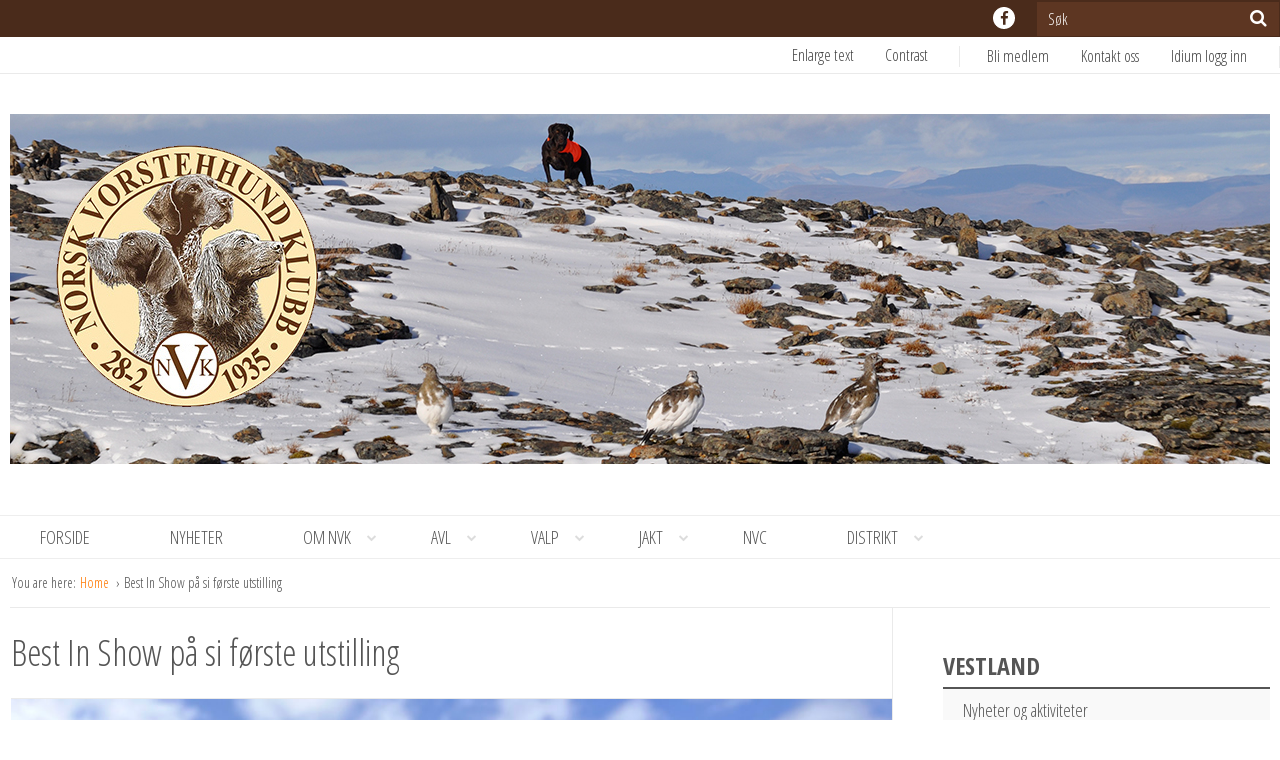

--- FILE ---
content_type: text/html; charset=UTF-8
request_url: https://vorsteh.no/best-in-show-pa-si-forste-utstilling/
body_size: 15887
content:
<!DOCTYPE html>
<html class="no-js" lang="nb-NO">
<head>
    <meta charset="utf-8">
    <meta http-equiv="X-UA-Compatible" content="IE=edge">

    <meta name="viewport" content="width=device-width, initial-scale=1.0">
    <title>Best In Show på si første utstilling | Norsk Vorstehhund klubb</title>

    <meta name='robots' content='max-image-preview:large' />
<!-- Google Tag Manager dataLayerShared -->
<script>(function (w, d, s, l, i) {
        w[l] = w[l] || [];
        w[l].push({'gtm.start': new Date().getTime(), event: 'gtm.js'});
        var f = d.getElementsByTagName(s)[0], j = d.createElement(s), dl = l != 'dataLayer' ? '&l=' + l : '';
        j.async = true;
        j.src = '//www.googletagmanager.com/gtm.js?id=' + i + dl;
        f.parentNode.insertBefore(j, f);
    })(window, document, 'script', 'dataLayerShared', 'GTM-T6ZFNW');</script>
<!-- End Google Tag Manager dataLayerShared -->
<link rel='dns-prefetch' href='//cdnjs.cloudflare.com' />
<link rel="alternate" title="oEmbed (JSON)" type="application/json+oembed" href="https://vorsteh.no/wp-json/oembed/1.0/embed?url=%2Fbest-in-show-pa-si-forste-utstilling%2F" />
<link rel="alternate" title="oEmbed (XML)" type="text/xml+oembed" href="https://vorsteh.no/wp-json/oembed/1.0/embed?url=%2Fbest-in-show-pa-si-forste-utstilling%2F&#038;format=xml" />
<meta property="og:url" content="https://vorsteh.no/best-in-show-pa-si-forste-utstilling/">
<meta property="og:title" content="Best In Show på si første utstilling">
<meta name="robots" content="all">

<meta name="twitter:card" content="summary" />
<meta property="twitter:title" content="Best In Show på si første utstilling">

    <meta property="og:description" content="Det vart litt av ein debut for Henrik og hans Felix på Vestlandets Fuglehundfestival 1. juni.">
    <meta property="twitter:description" content="Det vart litt av ein debut for Henrik og hans Felix på Vestlandets Fuglehundfestival 1. juni.">

    <meta property="og:type" content="website">

    <meta property="og:image" content="https://vorsteh.no/wp-content/uploads/2024/06/Henrikog-dommer-FINNNAVNET_EditPS.jpg">
    <meta property="twitter:image" content="https://vorsteh.no/wp-content/uploads/2024/06/Henrikog-dommer-FINNNAVNET_EditPS.jpg">


<style id='wp-img-auto-sizes-contain-inline-css' type='text/css'>
img:is([sizes=auto i],[sizes^="auto," i]){contain-intrinsic-size:3000px 1500px}
/*# sourceURL=wp-img-auto-sizes-contain-inline-css */
</style>
<link rel='stylesheet' id='idium-breadcrumbs-css' href='/wp-content/mu-plugins/IdiumPackageFull/V1/Module/Breadcrumbs/assets/css/breadcrumbs.css?ver=6.9' type='text/css' media='all' />
<style id='wp-emoji-styles-inline-css' type='text/css'>

	img.wp-smiley, img.emoji {
		display: inline !important;
		border: none !important;
		box-shadow: none !important;
		height: 1em !important;
		width: 1em !important;
		margin: 0 0.07em !important;
		vertical-align: -0.1em !important;
		background: none !important;
		padding: 0 !important;
	}
/*# sourceURL=wp-emoji-styles-inline-css */
</style>
<style id='classic-theme-styles-inline-css' type='text/css'>
/*! This file is auto-generated */
.wp-block-button__link{color:#fff;background-color:#32373c;border-radius:9999px;box-shadow:none;text-decoration:none;padding:calc(.667em + 2px) calc(1.333em + 2px);font-size:1.125em}.wp-block-file__button{background:#32373c;color:#fff;text-decoration:none}
/*# sourceURL=/wp-includes/css/classic-themes.min.css */
</style>
<link rel='stylesheet' id='magnific-css' href='/wp-content/mu-plugins/IdiumPackageFull/V1/Module/Lightbox/assets/css/magnific-popup.css?ver=6.9' type='text/css' media='all' />
<link rel='stylesheet' id='font-awesome-css' href='/wp-content/themes/jesse/assets/css/font-awesome.min.css?ver=6.9' type='text/css' media='all' />
<link rel='stylesheet' id='font-open-sans-css' href='//fonts.googleapis.com/css?family=Open+Sans+Condensed%3A300%2C300italic%2C700%7COpen+Sans%3A400%2C700%2C300&#038;ver=6.9' type='text/css' media='all' />
<link rel='stylesheet' id='idium-style-css' href='/wp-content/themes/jesse-child/style.css?ver=6.9' type='text/css' media='all' />
<link rel='stylesheet' id='LocalBusiness-css' href='/wp-content/mu-plugins/IdiumPackageFull/V2/Widgets/assets/css/LocalBusiness.css?ver=6.9' type='text/css' media='all' />
<link rel='stylesheet' id='dashicons-css' href='/wp-includes/css/dashicons.min.css?ver=6.9' type='text/css' media='all' />
<link rel='stylesheet' id='wp-jquery-ui-dialog-css' href='/wp-includes/css/jquery-ui-dialog.min.css?ver=6.9' type='text/css' media='all' />
<link rel='stylesheet' id='idiumFooterLinkPopup-css' href='/wp-content/mu-plugins/IdiumPackageFull/V2/CookiesNotification/assets/css/footerLinkPopup.css?ver=6.9' type='text/css' media='all' />
<script type="text/javascript" async='async' src="/wp-content/mu-plugins/IdiumPackageFull/V1/MUPlugins/assets/js/autotrack.js?ver=6.9" id="autotrack-js"></script>
<script type="text/javascript" async='async' src="/wp-content/mu-plugins/IdiumPackageFull/V1/MUPlugins/assets/js/autotrack_custom.js?ver=6.9" id="autotrack_custom-js"></script>
<script type="text/javascript" id="analytics_custom-js-extra">
/* <![CDATA[ */
var analyticsData = {"anonymizeIp":null,"uaCode":"UA-46207107-1","elements":{"account":"UA-46207107-1","siteSpeedSampleRate":100},"enableAutotrack":"on"};
//# sourceURL=analytics_custom-js-extra
/* ]]> */
</script>
<script type="text/javascript" src="/wp-content/mu-plugins/IdiumPackageFull/V1/MUPlugins/assets/js/analytics_custom.js?ver=6.9" id="analytics_custom-js"></script>
<script type="text/javascript" src="/wp-includes/js/jquery/jquery.min.js?ver=3.7.1" id="jquery-core-js"></script>
<script type="text/javascript" src="/wp-includes/js/jquery/jquery-migrate.min.js?ver=3.4.1" id="jquery-migrate-js"></script>
<script type="text/javascript" src="/wp-content/mu-plugins/IdiumPackageFull/V1/Module/Lightbox/assets/js/jquery.magnific-popup.min.js?ver=6.9" id="magnific-js"></script>
<script type="text/javascript" src="/wp-content/mu-plugins/IdiumPackageFull/V1/Module/Lightbox/assets/js/magnific-bind.js?ver=6.9" id="magnific-bind-js"></script>
<script type="text/javascript" src="/wp-content/themes/jesse/assets/js/jRespond.min.js?ver=6.9" id="jrespond-js"></script>
<script type="text/javascript" id="_ID_PostOption_ChangeLinkTarget-js-extra">
/* <![CDATA[ */
var changeLinkTargetVars = {"queryArgName":"newWindow","targetName":"_blank"};
//# sourceURL=_ID_PostOption_ChangeLinkTarget-js-extra
/* ]]> */
</script>
<script type="text/javascript" src="/wp-content/mu-plugins/IdiumPackageFull/V1/Module/PostOptions/assets/js/change-link-target.js?ver=6.9" id="_ID_PostOption_ChangeLinkTarget-js"></script>
<script type="text/javascript" src="/wp-content/themes/jesse-child/assets/js/jquery.cycle2.js?ver=6.9" id="carousel-js"></script>
<script type="text/javascript" src="/wp-content/themes/jesse-child/assets/js/jquery.cycle2.carousel.js?ver=6.9" id="cycle2-js"></script>
<link rel="https://api.w.org/" href="https://vorsteh.no/wp-json/" /><link rel="alternate" title="JSON" type="application/json" href="https://vorsteh.no/wp-json/wp/v2/posts/33880" />	<link rel="canonical" href="/best-in-show-pa-si-forste-utstilling/">
<link rel="icon" href="https://vorsteh.no/wp-content/uploads/2016/11/cropped-logo-150x150.png" sizes="32x32" />
<link rel="icon" href="https://vorsteh.no/wp-content/uploads/2016/11/cropped-logo-300x300.png" sizes="192x192" />
<link rel="apple-touch-icon" href="https://vorsteh.no/wp-content/uploads/2016/11/cropped-logo-300x300.png" />
<meta name="msapplication-TileImage" content="https://vorsteh.no/wp-content/uploads/2016/11/cropped-logo-300x300.png" />
		<style type="text/css" id="wp-custom-css">
			.logo-image-wrapper .logo-image:hover {
  opacity: 1;
}		</style>
		
    <link rel="alternate" type="application/rss+xml" title="Norsk Vorstehhund klubb Feed" href="https://vorsteh.no/feed/">
<style id='wp-block-latest-posts-inline-css' type='text/css'>
.wp-block-latest-posts{box-sizing:border-box}.wp-block-latest-posts.alignleft{margin-right:2em}.wp-block-latest-posts.alignright{margin-left:2em}.wp-block-latest-posts.wp-block-latest-posts__list{list-style:none}.wp-block-latest-posts.wp-block-latest-posts__list li{clear:both;overflow-wrap:break-word}.wp-block-latest-posts.is-grid{display:flex;flex-wrap:wrap}.wp-block-latest-posts.is-grid li{margin:0 1.25em 1.25em 0;width:100%}@media (min-width:600px){.wp-block-latest-posts.columns-2 li{width:calc(50% - .625em)}.wp-block-latest-posts.columns-2 li:nth-child(2n){margin-right:0}.wp-block-latest-posts.columns-3 li{width:calc(33.33333% - .83333em)}.wp-block-latest-posts.columns-3 li:nth-child(3n){margin-right:0}.wp-block-latest-posts.columns-4 li{width:calc(25% - .9375em)}.wp-block-latest-posts.columns-4 li:nth-child(4n){margin-right:0}.wp-block-latest-posts.columns-5 li{width:calc(20% - 1em)}.wp-block-latest-posts.columns-5 li:nth-child(5n){margin-right:0}.wp-block-latest-posts.columns-6 li{width:calc(16.66667% - 1.04167em)}.wp-block-latest-posts.columns-6 li:nth-child(6n){margin-right:0}}:root :where(.wp-block-latest-posts.is-grid){padding:0}:root :where(.wp-block-latest-posts.wp-block-latest-posts__list){padding-left:0}.wp-block-latest-posts__post-author,.wp-block-latest-posts__post-date{display:block;font-size:.8125em}.wp-block-latest-posts__post-excerpt,.wp-block-latest-posts__post-full-content{margin-bottom:1em;margin-top:.5em}.wp-block-latest-posts__featured-image a{display:inline-block}.wp-block-latest-posts__featured-image img{height:auto;max-width:100%;width:auto}.wp-block-latest-posts__featured-image.alignleft{float:left;margin-right:1em}.wp-block-latest-posts__featured-image.alignright{float:right;margin-left:1em}.wp-block-latest-posts__featured-image.aligncenter{margin-bottom:1em;text-align:center}
/*# sourceURL=https://vorsteh.no/wp-includes/blocks/latest-posts/style.min.css */
</style>
<style id='wp-block-columns-inline-css' type='text/css'>
.wp-block-columns{box-sizing:border-box;display:flex;flex-wrap:wrap!important}@media (min-width:782px){.wp-block-columns{flex-wrap:nowrap!important}}.wp-block-columns{align-items:normal!important}.wp-block-columns.are-vertically-aligned-top{align-items:flex-start}.wp-block-columns.are-vertically-aligned-center{align-items:center}.wp-block-columns.are-vertically-aligned-bottom{align-items:flex-end}@media (max-width:781px){.wp-block-columns:not(.is-not-stacked-on-mobile)>.wp-block-column{flex-basis:100%!important}}@media (min-width:782px){.wp-block-columns:not(.is-not-stacked-on-mobile)>.wp-block-column{flex-basis:0;flex-grow:1}.wp-block-columns:not(.is-not-stacked-on-mobile)>.wp-block-column[style*=flex-basis]{flex-grow:0}}.wp-block-columns.is-not-stacked-on-mobile{flex-wrap:nowrap!important}.wp-block-columns.is-not-stacked-on-mobile>.wp-block-column{flex-basis:0;flex-grow:1}.wp-block-columns.is-not-stacked-on-mobile>.wp-block-column[style*=flex-basis]{flex-grow:0}:where(.wp-block-columns){margin-bottom:1.75em}:where(.wp-block-columns.has-background){padding:1.25em 2.375em}.wp-block-column{flex-grow:1;min-width:0;overflow-wrap:break-word;word-break:break-word}.wp-block-column.is-vertically-aligned-top{align-self:flex-start}.wp-block-column.is-vertically-aligned-center{align-self:center}.wp-block-column.is-vertically-aligned-bottom{align-self:flex-end}.wp-block-column.is-vertically-aligned-stretch{align-self:stretch}.wp-block-column.is-vertically-aligned-bottom,.wp-block-column.is-vertically-aligned-center,.wp-block-column.is-vertically-aligned-top{width:100%}
/*# sourceURL=https://vorsteh.no/wp-includes/blocks/columns/style.min.css */
</style>
<style id='wp-block-paragraph-inline-css' type='text/css'>
.is-small-text{font-size:.875em}.is-regular-text{font-size:1em}.is-large-text{font-size:2.25em}.is-larger-text{font-size:3em}.has-drop-cap:not(:focus):first-letter{float:left;font-size:8.4em;font-style:normal;font-weight:100;line-height:.68;margin:.05em .1em 0 0;text-transform:uppercase}body.rtl .has-drop-cap:not(:focus):first-letter{float:none;margin-left:.1em}p.has-drop-cap.has-background{overflow:hidden}:root :where(p.has-background){padding:1.25em 2.375em}:where(p.has-text-color:not(.has-link-color)) a{color:inherit}p.has-text-align-left[style*="writing-mode:vertical-lr"],p.has-text-align-right[style*="writing-mode:vertical-rl"]{rotate:180deg}
/*# sourceURL=https://vorsteh.no/wp-includes/blocks/paragraph/style.min.css */
</style>
<style id='global-styles-inline-css' type='text/css'>
:root{--wp--preset--aspect-ratio--square: 1;--wp--preset--aspect-ratio--4-3: 4/3;--wp--preset--aspect-ratio--3-4: 3/4;--wp--preset--aspect-ratio--3-2: 3/2;--wp--preset--aspect-ratio--2-3: 2/3;--wp--preset--aspect-ratio--16-9: 16/9;--wp--preset--aspect-ratio--9-16: 9/16;--wp--preset--color--black: #000000;--wp--preset--color--cyan-bluish-gray: #abb8c3;--wp--preset--color--white: #ffffff;--wp--preset--color--pale-pink: #f78da7;--wp--preset--color--vivid-red: #cf2e2e;--wp--preset--color--luminous-vivid-orange: #ff6900;--wp--preset--color--luminous-vivid-amber: #fcb900;--wp--preset--color--light-green-cyan: #7bdcb5;--wp--preset--color--vivid-green-cyan: #00d084;--wp--preset--color--pale-cyan-blue: #8ed1fc;--wp--preset--color--vivid-cyan-blue: #0693e3;--wp--preset--color--vivid-purple: #9b51e0;--wp--preset--gradient--vivid-cyan-blue-to-vivid-purple: linear-gradient(135deg,rgb(6,147,227) 0%,rgb(155,81,224) 100%);--wp--preset--gradient--light-green-cyan-to-vivid-green-cyan: linear-gradient(135deg,rgb(122,220,180) 0%,rgb(0,208,130) 100%);--wp--preset--gradient--luminous-vivid-amber-to-luminous-vivid-orange: linear-gradient(135deg,rgb(252,185,0) 0%,rgb(255,105,0) 100%);--wp--preset--gradient--luminous-vivid-orange-to-vivid-red: linear-gradient(135deg,rgb(255,105,0) 0%,rgb(207,46,46) 100%);--wp--preset--gradient--very-light-gray-to-cyan-bluish-gray: linear-gradient(135deg,rgb(238,238,238) 0%,rgb(169,184,195) 100%);--wp--preset--gradient--cool-to-warm-spectrum: linear-gradient(135deg,rgb(74,234,220) 0%,rgb(151,120,209) 20%,rgb(207,42,186) 40%,rgb(238,44,130) 60%,rgb(251,105,98) 80%,rgb(254,248,76) 100%);--wp--preset--gradient--blush-light-purple: linear-gradient(135deg,rgb(255,206,236) 0%,rgb(152,150,240) 100%);--wp--preset--gradient--blush-bordeaux: linear-gradient(135deg,rgb(254,205,165) 0%,rgb(254,45,45) 50%,rgb(107,0,62) 100%);--wp--preset--gradient--luminous-dusk: linear-gradient(135deg,rgb(255,203,112) 0%,rgb(199,81,192) 50%,rgb(65,88,208) 100%);--wp--preset--gradient--pale-ocean: linear-gradient(135deg,rgb(255,245,203) 0%,rgb(182,227,212) 50%,rgb(51,167,181) 100%);--wp--preset--gradient--electric-grass: linear-gradient(135deg,rgb(202,248,128) 0%,rgb(113,206,126) 100%);--wp--preset--gradient--midnight: linear-gradient(135deg,rgb(2,3,129) 0%,rgb(40,116,252) 100%);--wp--preset--font-size--small: 13px;--wp--preset--font-size--medium: 20px;--wp--preset--font-size--large: 36px;--wp--preset--font-size--x-large: 42px;--wp--preset--spacing--20: 0.44rem;--wp--preset--spacing--30: 0.67rem;--wp--preset--spacing--40: 1rem;--wp--preset--spacing--50: 1.5rem;--wp--preset--spacing--60: 2.25rem;--wp--preset--spacing--70: 3.38rem;--wp--preset--spacing--80: 5.06rem;--wp--preset--shadow--natural: 6px 6px 9px rgba(0, 0, 0, 0.2);--wp--preset--shadow--deep: 12px 12px 50px rgba(0, 0, 0, 0.4);--wp--preset--shadow--sharp: 6px 6px 0px rgba(0, 0, 0, 0.2);--wp--preset--shadow--outlined: 6px 6px 0px -3px rgb(255, 255, 255), 6px 6px rgb(0, 0, 0);--wp--preset--shadow--crisp: 6px 6px 0px rgb(0, 0, 0);}:where(.is-layout-flex){gap: 0.5em;}:where(.is-layout-grid){gap: 0.5em;}body .is-layout-flex{display: flex;}.is-layout-flex{flex-wrap: wrap;align-items: center;}.is-layout-flex > :is(*, div){margin: 0;}body .is-layout-grid{display: grid;}.is-layout-grid > :is(*, div){margin: 0;}:where(.wp-block-columns.is-layout-flex){gap: 2em;}:where(.wp-block-columns.is-layout-grid){gap: 2em;}:where(.wp-block-post-template.is-layout-flex){gap: 1.25em;}:where(.wp-block-post-template.is-layout-grid){gap: 1.25em;}.has-black-color{color: var(--wp--preset--color--black) !important;}.has-cyan-bluish-gray-color{color: var(--wp--preset--color--cyan-bluish-gray) !important;}.has-white-color{color: var(--wp--preset--color--white) !important;}.has-pale-pink-color{color: var(--wp--preset--color--pale-pink) !important;}.has-vivid-red-color{color: var(--wp--preset--color--vivid-red) !important;}.has-luminous-vivid-orange-color{color: var(--wp--preset--color--luminous-vivid-orange) !important;}.has-luminous-vivid-amber-color{color: var(--wp--preset--color--luminous-vivid-amber) !important;}.has-light-green-cyan-color{color: var(--wp--preset--color--light-green-cyan) !important;}.has-vivid-green-cyan-color{color: var(--wp--preset--color--vivid-green-cyan) !important;}.has-pale-cyan-blue-color{color: var(--wp--preset--color--pale-cyan-blue) !important;}.has-vivid-cyan-blue-color{color: var(--wp--preset--color--vivid-cyan-blue) !important;}.has-vivid-purple-color{color: var(--wp--preset--color--vivid-purple) !important;}.has-black-background-color{background-color: var(--wp--preset--color--black) !important;}.has-cyan-bluish-gray-background-color{background-color: var(--wp--preset--color--cyan-bluish-gray) !important;}.has-white-background-color{background-color: var(--wp--preset--color--white) !important;}.has-pale-pink-background-color{background-color: var(--wp--preset--color--pale-pink) !important;}.has-vivid-red-background-color{background-color: var(--wp--preset--color--vivid-red) !important;}.has-luminous-vivid-orange-background-color{background-color: var(--wp--preset--color--luminous-vivid-orange) !important;}.has-luminous-vivid-amber-background-color{background-color: var(--wp--preset--color--luminous-vivid-amber) !important;}.has-light-green-cyan-background-color{background-color: var(--wp--preset--color--light-green-cyan) !important;}.has-vivid-green-cyan-background-color{background-color: var(--wp--preset--color--vivid-green-cyan) !important;}.has-pale-cyan-blue-background-color{background-color: var(--wp--preset--color--pale-cyan-blue) !important;}.has-vivid-cyan-blue-background-color{background-color: var(--wp--preset--color--vivid-cyan-blue) !important;}.has-vivid-purple-background-color{background-color: var(--wp--preset--color--vivid-purple) !important;}.has-black-border-color{border-color: var(--wp--preset--color--black) !important;}.has-cyan-bluish-gray-border-color{border-color: var(--wp--preset--color--cyan-bluish-gray) !important;}.has-white-border-color{border-color: var(--wp--preset--color--white) !important;}.has-pale-pink-border-color{border-color: var(--wp--preset--color--pale-pink) !important;}.has-vivid-red-border-color{border-color: var(--wp--preset--color--vivid-red) !important;}.has-luminous-vivid-orange-border-color{border-color: var(--wp--preset--color--luminous-vivid-orange) !important;}.has-luminous-vivid-amber-border-color{border-color: var(--wp--preset--color--luminous-vivid-amber) !important;}.has-light-green-cyan-border-color{border-color: var(--wp--preset--color--light-green-cyan) !important;}.has-vivid-green-cyan-border-color{border-color: var(--wp--preset--color--vivid-green-cyan) !important;}.has-pale-cyan-blue-border-color{border-color: var(--wp--preset--color--pale-cyan-blue) !important;}.has-vivid-cyan-blue-border-color{border-color: var(--wp--preset--color--vivid-cyan-blue) !important;}.has-vivid-purple-border-color{border-color: var(--wp--preset--color--vivid-purple) !important;}.has-vivid-cyan-blue-to-vivid-purple-gradient-background{background: var(--wp--preset--gradient--vivid-cyan-blue-to-vivid-purple) !important;}.has-light-green-cyan-to-vivid-green-cyan-gradient-background{background: var(--wp--preset--gradient--light-green-cyan-to-vivid-green-cyan) !important;}.has-luminous-vivid-amber-to-luminous-vivid-orange-gradient-background{background: var(--wp--preset--gradient--luminous-vivid-amber-to-luminous-vivid-orange) !important;}.has-luminous-vivid-orange-to-vivid-red-gradient-background{background: var(--wp--preset--gradient--luminous-vivid-orange-to-vivid-red) !important;}.has-very-light-gray-to-cyan-bluish-gray-gradient-background{background: var(--wp--preset--gradient--very-light-gray-to-cyan-bluish-gray) !important;}.has-cool-to-warm-spectrum-gradient-background{background: var(--wp--preset--gradient--cool-to-warm-spectrum) !important;}.has-blush-light-purple-gradient-background{background: var(--wp--preset--gradient--blush-light-purple) !important;}.has-blush-bordeaux-gradient-background{background: var(--wp--preset--gradient--blush-bordeaux) !important;}.has-luminous-dusk-gradient-background{background: var(--wp--preset--gradient--luminous-dusk) !important;}.has-pale-ocean-gradient-background{background: var(--wp--preset--gradient--pale-ocean) !important;}.has-electric-grass-gradient-background{background: var(--wp--preset--gradient--electric-grass) !important;}.has-midnight-gradient-background{background: var(--wp--preset--gradient--midnight) !important;}.has-small-font-size{font-size: var(--wp--preset--font-size--small) !important;}.has-medium-font-size{font-size: var(--wp--preset--font-size--medium) !important;}.has-large-font-size{font-size: var(--wp--preset--font-size--large) !important;}.has-x-large-font-size{font-size: var(--wp--preset--font-size--x-large) !important;}
:where(.wp-block-columns.is-layout-flex){gap: 2em;}:where(.wp-block-columns.is-layout-grid){gap: 2em;}
/*# sourceURL=global-styles-inline-css */
</style>
<style id='core-block-supports-inline-css' type='text/css'>
.wp-container-core-columns-is-layout-9d6595d7{flex-wrap:nowrap;}
/*# sourceURL=core-block-supports-inline-css */
</style>
</head>
<body class="wp-singular post-template-default single single-post postid-33880 single-format-standard wp-theme-jesse wp-child-theme-jesse-child singular-best-in-show-pa-si-forste-utstilling idium-with-sidebar">

    <noscript>
    <iframe src="//www.googletagmanager.com/ns.html?id=GTM-T6ZFNW" height="0" width="0"
            style="display:none;visibility:hidden"></iframe>
</noscript>

    <div class="mobile-navigation">
    <nav role="navigation" id="nav-mobile" aria-hidden="true">
        <ul role="menubar" class="main-menu-nav-mobile">
    <li role="menuitem">
    <a tabindex="-1" data-accessibility-style="mobileMenu" href="/" title="Forside">
        Forside            </a>

    </li>
<li role="menuitem">
    <a tabindex="-1" data-accessibility-style="mobileMenu" href="https://vorsteh.no/kategori/nyheter/" title="Nyheter">
        Nyheter            </a>

    </li>
<li role="menuitem" class="dropdown">
    <a tabindex="-1" data-accessibility-style="mobileMenu" href="https://vorsteh.no/om-oss/" title="Om NVK">
        Om NVK                    <b class="caret fa fa-chevron-down"></b>
            </a>

            <ul role="menu" aria-hidden="true" class="dropdown-menu level_1">
            <li role="menuitem">
    <a tabindex="-1" data-accessibility-style="mobileMenu" href="https://vorsteh.no/om-oss/styret/" title="Hovedstyret NVK">
        Hovedstyret NVK            </a>

    </li>
<li role="menuitem">
    <a tabindex="-1" data-accessibility-style="mobileMenu" href="https://vorsteh.no/om-oss/visjonsplakat/" title="NVKs visjonsplakat">
        NVKs visjonsplakat            </a>

    </li>
<li role="menuitem">
    <a tabindex="-1" data-accessibility-style="mobileMenu" href="https://vorsteh.no/om-oss/lover-og-vedtekter-for-nvk/" title="Lover og vedtekter ">
        Lover og vedtekter            </a>

    </li>
<li role="menuitem">
    <a tabindex="-1" data-accessibility-style="mobileMenu" href="https://vorsteh.no/om-oss/arboka/" title="Årbøker og statistikk">
        Årbøker og statistikk            </a>

    </li>
<li role="menuitem">
    <a tabindex="-1" data-accessibility-style="mobileMenu" href="https://vorsteh.no/om-oss/utmerkelser-og-priser/" title="Utmerkelser og priser">
        Utmerkelser og priser            </a>

    </li>
        </ul>
    </li>
<li role="menuitem" class="dropdown">
    <a tabindex="-1" data-accessibility-style="mobileMenu" href="https://vorsteh.no/kategori/avlsradet/" title="Avl">
        Avl                    <b class="caret fa fa-chevron-down"></b>
            </a>

            <ul role="menu" aria-hidden="true" class="dropdown-menu level_1">
            <li role="menuitem">
    <a tabindex="-1" data-accessibility-style="mobileMenu" href="https://vorsteh.no/avlsradet/" title="Avlsrådet">
        Avlsrådet            </a>

    </li>
<li role="menuitem">
    <a tabindex="-1" data-accessibility-style="mobileMenu" href="https://vorsteh.no/om-oss/om-vorstehhunden/" title="Rasestandard">
        Rasestandard            </a>

    </li>
<li role="menuitem">
    <a tabindex="-1" data-accessibility-style="mobileMenu" href="https://vorsteh.no/avlsradet/nvks-avlsstrategi/" title="Avlsplaner">
        Avlsplaner            </a>

    </li>
<li role="menuitem">
    <a tabindex="-1" data-accessibility-style="mobileMenu" href="https://vorsteh.no/avlsradet/avlskriterier/" title="Dette er NVKs avlskriterier">
        Dette er NVKs avlskriterier            </a>

    </li>
<li role="menuitem">
    <a tabindex="-1" data-accessibility-style="mobileMenu" href="https://vorsteh.no/avlsradet/valpelister/" title="Valpelister">
        Valpelister            </a>

    </li>
        </ul>
    </li>
<li role="menuitem" class="dropdown">
    <a tabindex="-1" data-accessibility-style="mobileMenu" href="https://vorsteh.no/avlsradet/valpelister/" title="Valp">
        Valp                    <b class="caret fa fa-chevron-down"></b>
            </a>

            <ul role="menu" aria-hidden="true" class="dropdown-menu level_1">
            <li role="menuitem">
    <a tabindex="-1" data-accessibility-style="mobileMenu" href="http://vorsteh-kh.datahound.no/admin/?admin_username=demo&admin_password=demo&login=login&inittab=2" title="Korthår">
        Korthår            </a>

    </li>
<li role="menuitem">
    <a tabindex="-1" data-accessibility-style="mobileMenu" href="http://vorsteh-sh.datahound.no/admin/?admin_username=demo&admin_password=demo&login=login&inittab=2" title="Strihår">
        Strihår            </a>

    </li>
<li role="menuitem">
    <a tabindex="-1" data-accessibility-style="mobileMenu" href="http://vorsteh-lh.datahound.no/admin/?admin_username=demo&admin_password=demo&login=login&inittab=2" title="Langhår">
        Langhår            </a>

    </li>
<li role="menuitem">
    <a tabindex="-1" data-accessibility-style="mobileMenu" href="https://vorsteh.no/avlsradet/avlskriterier/" title="Dette er NVKs avlskriterier">
        Dette er NVKs avlskriterier            </a>

    </li>
        </ul>
    </li>
<li role="menuitem" class="dropdown">
    <a tabindex="-1" data-accessibility-style="mobileMenu" href="https://vorsteh.no/kategori/jaktradet/" title="Jakt">
        Jakt                    <b class="caret fa fa-chevron-down"></b>
            </a>

            <ul role="menu" aria-hidden="true" class="dropdown-menu level_1">
            <li role="menuitem">
    <a tabindex="-1" data-accessibility-style="mobileMenu" href="https://vorsteh.no/jaktradet/" title="Jaktrådets medlemmer">
        Jaktrådets medlemmer            </a>

    </li>
<li role="menuitem">
    <a tabindex="-1" data-accessibility-style="mobileMenu" href="https://vorsteh.no/kategori/jaktradet/arets-hunder/" title="Årets hunder">
        Årets hunder            </a>

    </li>
<li role="menuitem">
    <a tabindex="-1" data-accessibility-style="mobileMenu" href="https://vorsteh.no/kategori/jaktradet/nm/" title="NM">
        NM            </a>

    </li>
<li role="menuitem">
    <a tabindex="-1" data-accessibility-style="mobileMenu" href="https://vorsteh.no/kategori/jaktradet/hoystatuslop/" title="Høystatusløp">
        Høystatusløp            </a>

    </li>
<li role="menuitem">
    <a tabindex="-1" data-accessibility-style="mobileMenu" href="https://vorsteh.no/kategori/jaktradet/vm/" title="Internasjonale prøver">
        Internasjonale prøver            </a>

    </li>
        </ul>
    </li>
<li role="menuitem">
    <a tabindex="-1" data-accessibility-style="mobileMenu" href="https://nvc.vorsteh.no/" title="NVC">
        NVC            </a>

    </li>
<li role="menuitem" class="dropdown">
    <a tabindex="-1" data-accessibility-style="mobileMenu" href="https://vorsteh.no/kategori/distrikter/" title="Distrikt">
        Distrikt                    <b class="caret fa fa-chevron-down"></b>
            </a>

            <ul role="menu" aria-hidden="true" class="dropdown-menu level_1">
            <li role="menuitem">
    <a tabindex="-1" data-accessibility-style="mobileMenu" href="https://vorsteh.no/kategori/distrikter/agder/" title="Agder">
        Agder            </a>

    </li>
<li role="menuitem">
    <a tabindex="-1" data-accessibility-style="mobileMenu" href="https://vorsteh.no/kategori/distrikter/buskerud/" title="Buskerud">
        Buskerud            </a>

    </li>
<li role="menuitem">
    <a tabindex="-1" data-accessibility-style="mobileMenu" href="https://vorsteh.no/kategori/distrikter/finnmark/" title="Finnmark">
        Finnmark            </a>

    </li>
<li role="menuitem">
    <a tabindex="-1" data-accessibility-style="mobileMenu" href="https://vorsteh.no/kategori/distrikter/innlandet/" title="Innlandet">
        Innlandet            </a>

    </li>
<li role="menuitem">
    <a tabindex="-1" data-accessibility-style="mobileMenu" href="https://vorsteh.no/kategori/distrikter/more-og-romsdal/" title="Møre og Romsdal">
        Møre og Romsdal            </a>

    </li>
<li role="menuitem">
    <a tabindex="-1" data-accessibility-style="mobileMenu" href="https://vorsteh.no/kategori/distrikter/nordland/" title="Nordland">
        Nordland            </a>

    </li>
<li role="menuitem">
    <a tabindex="-1" data-accessibility-style="mobileMenu" href="https://vorsteh.no/kategori/distrikter/osloakershus/" title="Oslo/Akershus">
        Oslo/Akershus            </a>

    </li>
<li role="menuitem">
    <a tabindex="-1" data-accessibility-style="mobileMenu" href="https://vorsteh.no/kategori/distrikter/rogaland/" title="Rogaland">
        Rogaland            </a>

    </li>
<li role="menuitem">
    <a tabindex="-1" data-accessibility-style="mobileMenu" href="https://vorsteh.no/kategori/distrikter/troms/" title="Troms">
        Troms            </a>

    </li>
<li role="menuitem">
    <a tabindex="-1" data-accessibility-style="mobileMenu" href="https://vorsteh.no/kategori/distrikter/trondelag/" title="Trøndelag">
        Trøndelag            </a>

    </li>
<li role="menuitem">
    <a tabindex="-1" data-accessibility-style="mobileMenu" href="https://vorsteh.no/kategori/distrikter/vestfoldtelemark/" title="Vestfold/Telemark">
        Vestfold/Telemark            </a>

    </li>
<li role="menuitem">
    <a tabindex="-1" data-accessibility-style="mobileMenu" href="https://vorsteh.no/kategori/distrikter/vestland/" title="Vestland">
        Vestland            </a>

    </li>
<li role="menuitem">
    <a tabindex="-1" data-accessibility-style="mobileMenu" href="https://vorsteh.no/kategori/distrikter/ostfold/" title="Østfold">
        Østfold            </a>

    </li>
        </ul>
    </li>
</ul><ul role="menubar" class="support-menu-nav-mobile">
    <li role="menuitem">
    <a tabindex="-1" data-accessibility-style="mobileMenu" href="https://vorsteh.no/om-oss/bli-medlem/" title="Bli medlem">
        Bli medlem            </a>

    </li>
<li role="menuitem">
    <a tabindex="-1" data-accessibility-style="mobileMenu" href="http://vorsteh.no/om-oss/kontakt-oss/" title="Kontakt oss">
        Kontakt oss            </a>

    </li>
<li role="menuitem">
    <a tabindex="-1" data-accessibility-style="mobileMenu" href="http://vorsteh.no/wp-login.php" title="Idium logg inn">
        Idium logg inn            </a>

    </li>
</ul>    </nav>
</div>

    <div id="wrapper" class="clearfix">

        <!--[if lt IE 8]>
            <div class="alert alert-warning">
                Du bruker en <strong>utdatert</strong> nettleser. Vennligst <a href="http://browsehappy.com/">oppgrader din nettleser</a> for å forbedre din opplevelse.            </div>
        <![endif]-->

        <header id="header" class="clearfix">

    <nav class="accessibility-top clearfix">
    <ul class="clearfix">

            <li>
            <a href="#middle" class="main_content">
                Jump to main content            </a>
        </li>
            <li>
            <a href="#nav" class="main_navigation">
                Jump to main navigation            </a>
        </li>
            <li>
            <a href="#search" class="main_search">
                Jump to Search            </a>
        </li>
    
    </ul>
</nav>
    <div class="social">
    <div class="social-holder">
        <form method="get" class="search" action="https://vorsteh.no/">
    <fieldset>
        <div class="row">
            <input type="text" name="s" title="Søk" value="" placeholder="Søk">
            <button class="search fa fa-search" aria-label="Søk"></button>        
        </div>
    </fieldset>
</form>

<!-- REMOVED bloginfo name in placeholder -->        <ul class="social-network">
                    <li>
              <a href="//facebook.com/vorsteh" tabindex="-1" data-accessibility-style="social" class="facebook fa fa-facebook" target="_blank">
                facebook              </a>
            </li>
                </ul>
    </div>
</div>
    <div class="support-menu clearfix">
        <div class="support-menu-inner-wrap">
            <nav role="navigation" class="support-menu-holder clearfix">
    <ul class="accessibility-tools">
  <li class="zoom-toggle">
    <a href="#accessibility-zoom" data-accessibility-style="zoom" >
      Enlarge text    </a>
    <span class="zoom-text-container" style="display:none;">
      <span class="zoom-text">
        Hold down CTRL and click + to enlarge or - to reduce text size.      </span>
    </span>
  </li>
  <li>
      <a href="#accessibility-contrast" data-accessibility-style="contrast" class="contrast">
        Contrast      </a>
  </li>
</ul>    <ul role="menubar" class="support-menu-nav">
        <li role="menuitem">
    <a href="https://vorsteh.no/om-oss/bli-medlem/" title="Bli medlem">
        Bli medlem            </a>

    </li>
<li role="menuitem">
    <a href="http://vorsteh.no/om-oss/kontakt-oss/" title="Kontakt oss">
        Kontakt oss            </a>

    </li>
<li role="menuitem">
    <a href="http://vorsteh.no/wp-login.php" title="Idium logg inn">
        Idium logg inn            </a>

    </li>
    </ul>
</nav>        </div>
    </div>

    <div class="layout-container clearfix">
        <div class="menu-toggle-container clearfix"><span class="menu-toggle fa fa-align-justify"></span></div>
        <div class="logo-container"><h1 class="logo-image-wrapper">
    <a class="logo-image" title="Norsk Vorstehhund klubb" href="https://vorsteh.no/">
        <img alt="Norsk Vorstehhund klubb" class="idium-site-logo" src="https://vorsteh.no/wp-content/uploads/2023/02/Toppbanner-hostryper-Svalbart-HW.jpg">
    </a>
</h1></div>
        <nav role="navigation" class="clearfix" id="nav">
    <ul role="menubar" class="main-menu-nav">
        <li role="menuitem">
    <a href="/" title="Forside">
        Forside            </a>

    </li>
<li role="menuitem">
    <a href="https://vorsteh.no/kategori/nyheter/" title="Nyheter">
        Nyheter            </a>

    </li>
<li role="menuitem" class="dropdown">
    <a href="https://vorsteh.no/om-oss/" title="Om NVK">
        Om NVK                    <b class="caret fa fa-chevron-down"></b>
            </a>

            <ul role="menu" aria-hidden="true" class="dropdown-menu level_1">
            <li role="menuitem">
    <a href="https://vorsteh.no/om-oss/styret/" title="Hovedstyret NVK">
        Hovedstyret NVK            </a>

    </li>
<li role="menuitem">
    <a href="https://vorsteh.no/om-oss/visjonsplakat/" title="NVKs visjonsplakat">
        NVKs visjonsplakat            </a>

    </li>
<li role="menuitem">
    <a href="https://vorsteh.no/om-oss/lover-og-vedtekter-for-nvk/" title="Lover og vedtekter ">
        Lover og vedtekter            </a>

    </li>
<li role="menuitem">
    <a href="https://vorsteh.no/om-oss/arboka/" title="Årbøker og statistikk">
        Årbøker og statistikk            </a>

    </li>
<li role="menuitem">
    <a href="https://vorsteh.no/om-oss/utmerkelser-og-priser/" title="Utmerkelser og priser">
        Utmerkelser og priser            </a>

    </li>
        </ul>
    </li>
<li role="menuitem" class="dropdown">
    <a href="https://vorsteh.no/kategori/avlsradet/" title="Avl">
        Avl                    <b class="caret fa fa-chevron-down"></b>
            </a>

            <ul role="menu" aria-hidden="true" class="dropdown-menu level_1">
            <li role="menuitem">
    <a href="https://vorsteh.no/avlsradet/" title="Avlsrådet">
        Avlsrådet            </a>

    </li>
<li role="menuitem">
    <a href="https://vorsteh.no/om-oss/om-vorstehhunden/" title="Rasestandard">
        Rasestandard            </a>

    </li>
<li role="menuitem">
    <a href="https://vorsteh.no/avlsradet/nvks-avlsstrategi/" title="Avlsplaner">
        Avlsplaner            </a>

    </li>
<li role="menuitem">
    <a href="https://vorsteh.no/avlsradet/avlskriterier/" title="Dette er NVKs avlskriterier">
        Dette er NVKs avlskriterier            </a>

    </li>
<li role="menuitem">
    <a href="https://vorsteh.no/avlsradet/valpelister/" title="Valpelister">
        Valpelister            </a>

    </li>
        </ul>
    </li>
<li role="menuitem" class="dropdown">
    <a href="https://vorsteh.no/avlsradet/valpelister/" title="Valp">
        Valp                    <b class="caret fa fa-chevron-down"></b>
            </a>

            <ul role="menu" aria-hidden="true" class="dropdown-menu level_1">
            <li role="menuitem">
    <a href="http://vorsteh-kh.datahound.no/admin/?admin_username=demo&admin_password=demo&login=login&inittab=2" title="Korthår">
        Korthår            </a>

    </li>
<li role="menuitem">
    <a href="http://vorsteh-sh.datahound.no/admin/?admin_username=demo&admin_password=demo&login=login&inittab=2" title="Strihår">
        Strihår            </a>

    </li>
<li role="menuitem">
    <a href="http://vorsteh-lh.datahound.no/admin/?admin_username=demo&admin_password=demo&login=login&inittab=2" title="Langhår">
        Langhår            </a>

    </li>
<li role="menuitem">
    <a href="https://vorsteh.no/avlsradet/avlskriterier/" title="Dette er NVKs avlskriterier">
        Dette er NVKs avlskriterier            </a>

    </li>
        </ul>
    </li>
<li role="menuitem" class="dropdown">
    <a href="https://vorsteh.no/kategori/jaktradet/" title="Jakt">
        Jakt                    <b class="caret fa fa-chevron-down"></b>
            </a>

            <ul role="menu" aria-hidden="true" class="dropdown-menu level_1">
            <li role="menuitem">
    <a href="https://vorsteh.no/jaktradet/" title="Jaktrådets medlemmer">
        Jaktrådets medlemmer            </a>

    </li>
<li role="menuitem">
    <a href="https://vorsteh.no/kategori/jaktradet/arets-hunder/" title="Årets hunder">
        Årets hunder            </a>

    </li>
<li role="menuitem">
    <a href="https://vorsteh.no/kategori/jaktradet/nm/" title="NM">
        NM            </a>

    </li>
<li role="menuitem">
    <a href="https://vorsteh.no/kategori/jaktradet/hoystatuslop/" title="Høystatusløp">
        Høystatusløp            </a>

    </li>
<li role="menuitem">
    <a href="https://vorsteh.no/kategori/jaktradet/vm/" title="Internasjonale prøver">
        Internasjonale prøver            </a>

    </li>
        </ul>
    </li>
<li role="menuitem">
    <a href="https://nvc.vorsteh.no/" title="NVC">
        NVC            </a>

    </li>
<li role="menuitem" class="dropdown">
    <a href="https://vorsteh.no/kategori/distrikter/" title="Distrikt">
        Distrikt                    <b class="caret fa fa-chevron-down"></b>
            </a>

            <ul role="menu" aria-hidden="true" class="dropdown-menu level_1">
            <li role="menuitem">
    <a href="https://vorsteh.no/kategori/distrikter/agder/" title="Agder">
        Agder            </a>

    </li>
<li role="menuitem">
    <a href="https://vorsteh.no/kategori/distrikter/buskerud/" title="Buskerud">
        Buskerud            </a>

    </li>
<li role="menuitem">
    <a href="https://vorsteh.no/kategori/distrikter/finnmark/" title="Finnmark">
        Finnmark            </a>

    </li>
<li role="menuitem">
    <a href="https://vorsteh.no/kategori/distrikter/innlandet/" title="Innlandet">
        Innlandet            </a>

    </li>
<li role="menuitem">
    <a href="https://vorsteh.no/kategori/distrikter/more-og-romsdal/" title="Møre og Romsdal">
        Møre og Romsdal            </a>

    </li>
<li role="menuitem">
    <a href="https://vorsteh.no/kategori/distrikter/nordland/" title="Nordland">
        Nordland            </a>

    </li>
<li role="menuitem">
    <a href="https://vorsteh.no/kategori/distrikter/osloakershus/" title="Oslo/Akershus">
        Oslo/Akershus            </a>

    </li>
<li role="menuitem">
    <a href="https://vorsteh.no/kategori/distrikter/rogaland/" title="Rogaland">
        Rogaland            </a>

    </li>
<li role="menuitem">
    <a href="https://vorsteh.no/kategori/distrikter/troms/" title="Troms">
        Troms            </a>

    </li>
<li role="menuitem">
    <a href="https://vorsteh.no/kategori/distrikter/trondelag/" title="Trøndelag">
        Trøndelag            </a>

    </li>
<li role="menuitem">
    <a href="https://vorsteh.no/kategori/distrikter/vestfoldtelemark/" title="Vestfold/Telemark">
        Vestfold/Telemark            </a>

    </li>
<li role="menuitem">
    <a href="https://vorsteh.no/kategori/distrikter/vestland/" title="Vestland">
        Vestland            </a>

    </li>
<li role="menuitem">
    <a href="https://vorsteh.no/kategori/distrikter/ostfold/" title="Østfold">
        Østfold            </a>

    </li>
        </ul>
    </li>
    </ul>
</nav>    </div>

</header>

        <div id="middle">
            <nav class="breadcrumbs">
    <span>You are here:</span>
    <ul>
        <li>
            <a href="https://vorsteh.no" title="Home">
    
    Home
            </a>
    </li><li class="active-crumb">
    
    Best In Show på si første utstilling
    </li>    </ul>
</nav><main role="main" id="content"  >
    
    <article  class="article post-33880 post type-post status-publish format-standard has-post-thumbnail hentry category-nyheter category-vestland">
        <header class="header">
            <h1 class="title">
    Best In Show på si første utstilling</h1>

            <img src="https://vorsteh.no/wp-content/uploads/2024/06/Henrikog-dommer-FINNNAVNET_EditPS-1200x826.jpg" class="attachment-single size-single wp-post-image" alt="Best In Show på si første utstilling" title="Best In Show på si første utstilling" decoding="async" fetchpriority="high" srcset="https://vorsteh.no/wp-content/uploads/2024/06/Henrikog-dommer-FINNNAVNET_EditPS-1200x826.jpg 1200w, https://vorsteh.no/wp-content/uploads/2024/06/Henrikog-dommer-FINNNAVNET_EditPS-719x495.jpg 719w" sizes="(max-width: 1200px) 100vw, 1200px">            <div class="metadata">
    <span class="author">

        Forfatter: <span itemprop="author"><a href="https://vorsteh.no/author/mette/" title="Innlegg av Mette Eknes" rel="author">Mette Eknes</a></span> 
        Published:<time class="date" datetime="2024-06-23" itemprop="datePublished">23. juni 2024</time>
        
    </span>
    <span class="category">
    Category:    <a href="https://vorsteh.no/kategori/nyheter/" title="View all posts in Nyheter på forside">Nyheter på forside</a>, <a href="https://vorsteh.no/kategori/distrikter/vestland/" title="View all posts in Vestland">Vestland</a></span>
</div>        </header>

        <div class="article-content-wrapper">
            <div class="intro"><p>Det vart litt av ein debut for Henrik og hans Felix på Vestlandets Fuglehundfestival 1. juni.</p></div>
            <p><em>Henrik Bjørndal og dommer Jan Roger Sauge. Foto: VFK</em></p>
<p>Henrik Bjørndal har sin første fuglehund, KV Rugdelias ALA Felix, som blir 2 år 29. juni.</p>
<p>Verken hunden eller eigaren hadde deltatt på utstilling før, så dei var nok litt spente då dei møtte opp på Myrbø søndag 1. juni.</p>
<figure id="attachment_33890" class="thumbnail wp-caption alignright" style="max-width: 316px;">
    <a href="https://vorsteh.no/wp-content/uploads/2024/06/Henrik-Felix_EditPS.jpg"><img decoding="async" class="wp-image-33890" src="https://vorsteh.no/wp-content/uploads/2024/06/Henrik-Felix_EditPS.jpg" alt="" width="316" height="369" srcset="https://vorsteh.no/wp-content/uploads/2024/06/Henrik-Felix_EditPS.jpg 1308w, https://vorsteh.no/wp-content/uploads/2024/06/Henrik-Felix_EditPS-257x300.jpg 257w, https://vorsteh.no/wp-content/uploads/2024/06/Henrik-Felix_EditPS-877x1024.jpg 877w, https://vorsteh.no/wp-content/uploads/2024/06/Henrik-Felix_EditPS-768x897.jpg 768w" sizes="(max-width: 316px) 100vw, 316px" /></a>    <figcaption class="caption wp-caption-text"><em>Henrik og Felix med dommar Jan Roger Sauge. Foto: VFK</em></figcaption>
</figure>
<p>På lørdagen hadde dei fått ein gjennomgang av kva som skjer på ei utstilling og intensiv trening på kva ein må kunne og korleis gjere det hos oppdretter Anne Grete Langeland. Dette var nok svært nyttig fordi då det var tid for å gå inn i ringen og vise fram sin hund, gjekk det svært bra. Felix viste seg flott og fekk super kritikk:</p>
<p><em>Snart 2 år gammel flott hannhund av meget god type. Meget godt hode. Bra hals. Fine vinkler både framme og bak. Meget god overlinje. <strong>Beveger seg stilfullt rundt ringen.</strong> Kropp med fine linjer. Bra pels og hud. Trivelig helhet. <strong>Velvist.</strong></em></p>
<p>Resultatet vart excellent, CK, 1BHK og Best I Rasen (BIR).</p>
<p>Spenninga var stor då det var tid for BIS der alle rasevinnarane skulle konkurrere om å vinne heile utstillinga og dermed bli Best In Show (BIS). Igjen førte Henrik sin flotte hund nydeleg i  ringen og etter ein spennande BIS-finale, sto dei igjen som vinnarar!! Utruleg flott jobba og litt av ein debut!!</p>
<figure id="attachment_33891" class="thumbnail wp-caption alignleft" style="max-width: 2048px;">
    <a href="https://vorsteh.no/wp-content/uploads/2024/06/BIS1-4_VFK_EditPS.jpg"><img decoding="async" class="wp-image-33891 size-full" src="https://vorsteh.no/wp-content/uploads/2024/06/BIS1-4_VFK_EditPS.jpg" alt="" width="2048" height="705" srcset="https://vorsteh.no/wp-content/uploads/2024/06/BIS1-4_VFK_EditPS.jpg 2048w, https://vorsteh.no/wp-content/uploads/2024/06/BIS1-4_VFK_EditPS-300x103.jpg 300w, https://vorsteh.no/wp-content/uploads/2024/06/BIS1-4_VFK_EditPS-1024x353.jpg 1024w, https://vorsteh.no/wp-content/uploads/2024/06/BIS1-4_VFK_EditPS-768x264.jpg 768w, https://vorsteh.no/wp-content/uploads/2024/06/BIS1-4_VFK_EditPS-1536x529.jpg 1536w" sizes="(max-width: 2048px) 100vw, 2048px" /></a>    <figcaption class="caption wp-caption-text"><em>BIS 1 -4 med dommer Jan Roger Sauge, Foto: VFK</em></figcaption>
</figure>
<p>Me håpar dette gav meirsmak og at me får sjå meir til Henrik og Felix i utstillingsringen framover, og kanskje på jaktprøve, óg. Felix har i tillegg til det flotte tustillingsresultatet, 1UK apport. Det blir spennande å følgje Henrik og hans hund vidare framover.</p>
<p>Me er imponerte og gratulerer Henrik så masse!!</p>
<p>&nbsp;</p>
<p>&nbsp;</p>
        </div>

        
    </article>

    </main>
<aside id="sidebar" class="sidebar" role="complementary">
    		<section class="widget widget_nav_menu">
			<div class="box">
				<h1 class="widget-title">VESTLAND</h1>
				<div class="menu-vestland-container"><ul id="menu-vestland" class="menu"><li id="menu-item-3236" class="menu-item menu-item-type-taxonomy menu-item-object-category current-post-ancestor current-menu-parent current-post-parent menu-item-3236"><a href="https://vorsteh.no/kategori/distrikter/vestland/">Nyheter og aktiviteter</a></li>
<li id="menu-item-3237" class="menu-item menu-item-type-post_type menu-item-object-page menu-item-3237"><a href="https://vorsteh.no/kontakt-vestland/terminlisten-hordaland/">Aktivitetsplan</a></li>
<li id="menu-item-3234" class="menu-item menu-item-type-post_type menu-item-object-page menu-item-3234"><a href="https://vorsteh.no/kontakt-vestland/">Kontakt</a></li>
<li id="menu-item-3235" class="menu-item menu-item-type-post_type menu-item-object-page menu-item-3235"><a href="https://vorsteh.no/kontakt-vestland/styremoter-nvk-hordaland/">Referat styremøter og årsmøter</a></li>
<li id="menu-item-3243" class="menu-item menu-item-type-post_type menu-item-object-page menu-item-has-children menu-item-3243"><a href="https://vorsteh.no/kontakt-vestland/premierte-hunder-i-hordaland/">Premierte hunder</a>
<ul class="sub-menu">
	<li id="menu-item-35976" class="menu-item menu-item-type-post_type menu-item-object-page menu-item-35976"><a href="https://vorsteh.no/kontakt-vestland/2025-premierte-hunder-i-vestland/">Premierte 2025</a></li>
	<li id="menu-item-32277" class="menu-item menu-item-type-post_type menu-item-object-page menu-item-32277"><a href="https://vorsteh.no/kontakt-vestland/premierte-hunder-i-hordaland/2024-premierte-hunder-i-vestland/">Premierte 2024</a></li>
	<li id="menu-item-32278" class="menu-item menu-item-type-post_type menu-item-object-page menu-item-32278"><a href="https://vorsteh.no/kontakt-vestland/premierte-hunder-i-hordaland/2023-premierte-hunder-i-vestland/">Premierte 2023</a></li>
	<li id="menu-item-26181" class="menu-item menu-item-type-post_type menu-item-object-page menu-item-26181"><a href="https://vorsteh.no/kontakt-vestland/premierte-hunder-i-hordaland/2022-premierte-hunder-i-vestland/">Premierte 2022</a></li>
	<li id="menu-item-22720" class="menu-item menu-item-type-post_type menu-item-object-page menu-item-22720"><a href="https://vorsteh.no/kontakt-vestland/premierte-hunder-i-hordaland/premierte-hunder-i-hordaland-2021/">Premierte 2021</a></li>
	<li id="menu-item-19461" class="menu-item menu-item-type-post_type menu-item-object-page menu-item-19461"><a href="https://vorsteh.no/kontakt-vestland/premierte-hunder-i-hordaland/premierte-hunder-i-hordaland-2020/">Premierte 2020</a></li>
	<li id="menu-item-14121" class="menu-item menu-item-type-post_type menu-item-object-page menu-item-14121"><a href="https://vorsteh.no/kontakt-vestland/premierte-hunder-i-hordaland/premierte-hunder-2019-i-hordaland/">Premierte 2019</a></li>
	<li id="menu-item-9738" class="menu-item menu-item-type-post_type menu-item-object-page menu-item-9738"><a href="https://vorsteh.no/kontakt-vestland/premierte-hunder-i-hordaland/2018-premierte-hunder-hordaland/">Premierte 2018</a></li>
	<li id="menu-item-3242" class="menu-item menu-item-type-post_type menu-item-object-page menu-item-3242"><a href="https://vorsteh.no/kontakt-vestland/premierte-hunder-i-hordaland/2017-premierte-hunder-i-hordaland/">Premierte 2017</a></li>
	<li id="menu-item-9748" class="menu-item menu-item-type-post_type menu-item-object-page menu-item-9748"><a href="https://vorsteh.no/kontakt-vestland/premierte-hunder-i-hordaland/2016-premierte-hunder-i-hordaland/">Premierte 2016</a></li>
	<li id="menu-item-9747" class="menu-item menu-item-type-post_type menu-item-object-page menu-item-9747"><a href="https://vorsteh.no/kontakt-vestland/premierte-hunder-i-hordaland/2015-premierte-hunder-i-hordaland/">Premierte 2015</a></li>
	<li id="menu-item-9746" class="menu-item menu-item-type-post_type menu-item-object-page menu-item-9746"><a href="https://vorsteh.no/kontakt-vestland/premierte-hunder-i-hordaland/2014-premierte-hunder-i-hordaland/">Premierte 2014</a></li>
	<li id="menu-item-9745" class="menu-item menu-item-type-post_type menu-item-object-page menu-item-9745"><a href="https://vorsteh.no/kontakt-vestland/premierte-hunder-i-hordaland/2013-premierte-hunder-i-hordaland-2/">Premierte 2013</a></li>
</ul>
</li>
<li id="menu-item-5175" class="menu-item menu-item-type-post_type menu-item-object-page menu-item-5175"><a href="https://vorsteh.no/kontakt-vestland/arets-hunder-i-hordaland/">Årets hunder</a></li>
<li id="menu-item-5176" class="menu-item menu-item-type-post_type menu-item-object-page menu-item-5176"><a href="https://vorsteh.no/kontakt-vestland/championer-i-nvk-hordaland/">Våre championer</a></li>
</ul></div>			</div>
		</section>
	<section class="widget right-sidebar-widget block-3 widget_block">
<div class="wp-block-columns is-layout-flex wp-container-core-columns-is-layout-9d6595d7 wp-block-columns-is-layout-flex">
<div class="wp-block-column is-layout-flow wp-block-column-is-layout-flow" style="flex-basis:100%">
<div class="wp-block-columns is-layout-flex wp-container-core-columns-is-layout-9d6595d7 wp-block-columns-is-layout-flex">
<div class="wp-block-column is-layout-flow wp-block-column-is-layout-flow" style="flex-basis:100%">
<p></p>
</div>
</div>
</div>
</div>
</section><section class="widget right-sidebar-widget widget_sp_image-28 widget_sp_image"><a href="http://alfhansen.no/" target="_blank" class="widget_sp_image-image-link"><img width="320" height="160" class="attachment-full" style="max-width: 100%;" srcset="https://vorsteh.no/wp-content/uploads/2021/11/Alf-Hansen-hoyrespalte-logo-320x160-2.jpg 320w, https://vorsteh.no/wp-content/uploads/2021/11/Alf-Hansen-hoyrespalte-logo-320x160-2-300x150.jpg 300w" sizes="(max-width: 320px) 100vw, 320px" src="https://vorsteh.no/wp-content/uploads/2021/11/Alf-Hansen-hoyrespalte-logo-320x160-2.jpg" /></a></section><section class="widget right-sidebar-widget widget_sp_image-10 widget_sp_image"><a href="https://aluconsult.no/" target="_blank" class="widget_sp_image-image-link"><img width="300" height="124" class="attachment-medium" style="max-width: 100%;" srcset="https://vorsteh.no/wp-content/uploads/2025/12/Aluconsult-logo-320-x-130-300x124.jpg 300w, https://vorsteh.no/wp-content/uploads/2025/12/Aluconsult-logo-320-x-130.jpg 317w" sizes="(max-width: 300px) 100vw, 300px" src="https://vorsteh.no/wp-content/uploads/2025/12/Aluconsult-logo-320-x-130-300x124.jpg" /></a></section><section class="widget right-sidebar-widget widget_sp_image-29 widget_sp_image"><a href="https://www.k9nannestaddyreklinikk.no/" target="_blank" class="widget_sp_image-image-link"><img width="300" height="84" class="attachment-medium" style="max-width: 100%;" srcset="https://vorsteh.no/wp-content/uploads/2025/12/k9-logo-320-300x84.png 300w, https://vorsteh.no/wp-content/uploads/2025/12/k9-logo-320.png 423w" sizes="(max-width: 300px) 100vw, 300px" src="https://vorsteh.no/wp-content/uploads/2025/12/k9-logo-320-300x84.png" /></a></section><section class="widget right-sidebar-widget widget_sp_image-26 widget_sp_image"><a href="http://nvc.vorsteh.no" target="_self" class="widget_sp_image-image-link"><img width="300" height="97" class="attachment-medium" style="max-width: 100%;" srcset="https://vorsteh.no/wp-content/uploads/2016/11/NVC-logo-300x97.png 300w, https://vorsteh.no/wp-content/uploads/2016/11/NVC-logo-768x248.png 768w, https://vorsteh.no/wp-content/uploads/2016/11/NVC-logo.png 928w" sizes="(max-width: 300px) 100vw, 300px" src="https://vorsteh.no/wp-content/uploads/2016/11/NVC-logo-300x97.png" /></a></section><section class="widget right-sidebar-widget block-4 widget_block widget_text">
<p>15 siste innlegg:</p>
</section><section class="widget right-sidebar-widget block-5 widget_block widget_recent_entries"><ul class="wp-block-latest-posts__list wp-block-latest-posts"><li><a class="wp-block-latest-posts__post-title" href="/vintersamling-13-15-mars-2026/">Vintersamling 13-15. mars 2026</a></li>
<li><a class="wp-block-latest-posts__post-title" href="/vellykket-arsmote/">Vellykket årsmøte</a></li>
<li><a class="wp-block-latest-posts__post-title" href="/innkalling-til-medlemsmote-for-dk-rs-og-ekstraordinaert-arsmote/">Innkalling til medlemsmøte før DK/RS og ekstraordinært årsmøte</a></li>
<li><a class="wp-block-latest-posts__post-title" href="/avlspriser-2025/">Avlspriser 2025</a></li>
<li><a class="wp-block-latest-posts__post-title" href="/fase-1-kurs/">Instruktørutdanning &#8211; Fase 1</a></li>
<li><a class="wp-block-latest-posts__post-title" href="/arets-hund-nvk-rogaland/">Årets Hund NVK Rogaland 2025</a></li>
<li><a class="wp-block-latest-posts__post-title" href="/arsmote-i-nvk-rogaland-14-januar/">Årsmøte i NVK Rogaland 14. januar</a></li>
<li><a class="wp-block-latest-posts__post-title" href="/treningssamling-pa-arnoya/">Treningssamling på Arnøya</a></li>
<li><a class="wp-block-latest-posts__post-title" href="/nvk-mr-arrangerer-apportprove/">NVK M&#038;R arrangerer apportprøve for 3. året</a></li>
<li><a class="wp-block-latest-posts__post-title" href="/nvk-oa-inviterer-til-unghundkurs/">!Fulltegnet, mulighet for venteliste! NVK OA inviterer til unghundkurs!</a></li>
<li><a class="wp-block-latest-posts__post-title" href="/husk-arsmote-nvk-ostfold-14-januar/">Husk Årsmøte NVK Østfold 14. januar</a></li>
<li><a class="wp-block-latest-posts__post-title" href="/treningssamling-og-distriktsmesterskap/">Treningssamling og DM for OA</a></li>
<li><a class="wp-block-latest-posts__post-title" href="/informasjon-fra-valgkomiteen/">Informasjon fra valgkomiteen</a></li>
<li><a class="wp-block-latest-posts__post-title" href="/karing-av-arets-hundar-2025/">Kåring av Årets Hundar 2025 i NVK Vestland</a></li>
<li><a class="wp-block-latest-posts__post-title" href="/nvk-onsker-god-jul/">Godt nytt år!</a></li>
</ul></section></aside>        </div>

        <script type="text/javascript">
jQuery(function($) { $('.responsive').cycle(); });
</script>
			<div class="ads">
				<ul class="responsive"
				data-cycle-fx="carousel" 
				data-cycle-timeout="6000" 
				data-cycle-carousel-visible="6" 
				data-cycle-carousel-fluid="true" 
				data-cycle-slides="> li">
			<li><a href="http://k9nannestaddyreklinikk.no?newWindow=1" ><img src="https://vorsteh.no/wp-content/uploads/2025/12/k9-logo-1.jpg" alt="" /></a></li><li><a href="https://www.provit.no/?newWindow=1" ><img src="https://vorsteh.no/wp-content/uploads/2025/10/Provit-logo-kvadratisk-110.jpg" alt="" /></a></li><li><a href="https://www.gladhunden.no/?newWindow=1" ><img src="https://vorsteh.no/wp-content/uploads/2025/10/Den-glade-fuglehund-logo-110.jpg" alt="" /></a></li><li><a href="https://www.nonstopdogwear.com/no/?newWindow=1" ><img src="https://vorsteh.no/wp-content/uploads/2023/02/Non-Stop-logo-110-1.jpg" alt="" /></a></li><li><a href="https://aluconsult.no/?newWindow=1" ><img src="https://vorsteh.no/wp-content/uploads/2022/12/cropped-Logo-Aluconsult-156x91-1.png" alt="" /></a></li><li><a href="https://www.hillspet.no/?newWindow=1" ><img src="https://vorsteh.no/wp-content/uploads/2017/11/hills-copy.png" alt="" /></a></li><li><a href="http://www.sandvikendyreklinikk.no?newWindow=1" ><img src="https://vorsteh.no/wp-content/uploads/2018/03/sandvikendyreklinikk-1.jpg" alt="" /></a></li><li><a href="http://alfhansen.no/?newWindow=1" ><img src="https://vorsteh.no/wp-content/uploads/2017/10/Alf-Hansen-hoy-logo.png" alt="" /></a></li>				</ul>
			</div>
		
	
<footer id="footer">
    <div class="footer-holder">
        <div class="column">
            <section class="widget_text footer-column-widget custom_html-2 widget_custom_html"><h1 class="widget-title">Kontakt oss</h1><div class="textwidget custom-html-widget">Medlemsservice: <a 
        data-event-category="Henvendelser (mailto)" 
        data-event-action="Klikk på mailtolenker" 
        data-event-label="https://vorsteh.no/best-in-show-pa-si-forste-utstilling" href="mailto:post@vorsteh.no">post@vorsteh.no</a><br/>
Prøvekritikker: <a 
        data-event-category="Henvendelser (mailto)" 
        data-event-action="Klikk på mailtolenker" 
        data-event-label="https://vorsteh.no/best-in-show-pa-si-forste-utstilling" href="mailto:karun-jo@online.no">karun-jo@online.no</a><br />Adr.: Irene Johannessen, Haneborgveien 17, 1940 Bjørkelangen<br />
Leder: <a 
        data-event-category="Henvendelser (mailto)" 
        data-event-action="Klikk på mailtolenker" 
        data-event-label="https://vorsteh.no/best-in-show-pa-si-forste-utstilling" href="mailto:leder@vorsteh.no">leder@vorsteh.no</a><br />
Redaksjon: <a 
        data-event-category="Henvendelser (mailto)" 
        data-event-action="Klikk på mailtolenker" 
        data-event-label="https://vorsteh.no/best-in-show-pa-si-forste-utstilling" href="mailto:it@vorsteh.no">it@vorsteh.no</a><br />
NVC: <a 
        data-event-category="Henvendelser (mailto)" 
        data-event-action="Klikk på mailtolenker" 
        data-event-label="https://vorsteh.no/best-in-show-pa-si-forste-utstilling" href="mailto:jakt@vorsteh.no">jakt@vorsteh.no</a><br />
Tekniske spørsmål: <a 
        data-event-category="Henvendelser (mailto)" 
        data-event-action="Klikk på mailtolenker" 
        data-event-label="https://vorsteh.no/best-in-show-pa-si-forste-utstilling" href="mailto:it@vorsteh.no">it@vorsteh.no</a><br />
Postadresse: Kureskjærveien 35, 1560 Larkollen<br />
<a href="https://vorsteh.no/om-oss/personvern/">Personvernerklæring</a><br/>
Org.nr: 894 765 402<br />
© 2025 Norsk Vorstehhund klubb</div></section>        </div>
        <div class="column">
            <section class="footer-column-widget text-15 widget_text"><h1 class="widget-title">Nyttige lenker</h1>			<div class="textwidget"><a href="/valpelister/">Valpelister og avlshunder</a><br/>
<a href="/ordbok-for-jaktprover/">Ordbok for jaktprøver</a><br/>
<a href="/visjonsplakat/">NVKs visjoner</a><br/>
<a href="/utstillingsreglement/">Utstilling</a><br/>
<a href="https://www.nkk.no/terminliste-prover/category1269.html">NKK terminliste</a><br/>
<a href="/lenker/">Kenneler og hundeklubber</a><br/>
<a href="http://www.royalura.com/">Jaktprøveresultater - Royalura</a><br/>
<a href="http://vorsteh.no/frister-for-bladet-fuglehunden">Frister Fuglehunden</a><br />
<br><a href="/om-oss/klubbartikler/">Kjøp klubbartikler</a></br>
<br><a href=http://vorsteh.no/om-oss/nvks-sponsorer/>Våre sponsoravtaler</a></br>
</div>
		</section>        </div>
        <div class="column">
            <section class="footer-column-widget archives-3 widget_archive"><h1 class="widget-title">Arkiv</h1>		<label class="screen-reader-text" for="archives-dropdown-3">Arkiv</label>
		<select id="archives-dropdown-3" name="archive-dropdown">
			
			<option value="">Velg måned</option>
				<option value='/2026/01/'> januar 2026 </option>
	<option value='/2025/12/'> desember 2025 </option>
	<option value='/2025/11/'> november 2025 </option>
	<option value='/2025/10/'> oktober 2025 </option>
	<option value='/2025/09/'> september 2025 </option>
	<option value='/2025/08/'> august 2025 </option>
	<option value='/2025/07/'> juli 2025 </option>
	<option value='/2025/06/'> juni 2025 </option>
	<option value='/2025/05/'> mai 2025 </option>
	<option value='/2025/04/'> april 2025 </option>
	<option value='/2025/03/'> mars 2025 </option>
	<option value='/2025/02/'> februar 2025 </option>
	<option value='/2025/01/'> januar 2025 </option>
	<option value='/2024/12/'> desember 2024 </option>
	<option value='/2024/11/'> november 2024 </option>
	<option value='/2024/10/'> oktober 2024 </option>
	<option value='/2024/09/'> september 2024 </option>
	<option value='/2024/08/'> august 2024 </option>
	<option value='/2024/07/'> juli 2024 </option>
	<option value='/2024/06/'> juni 2024 </option>
	<option value='/2024/05/'> mai 2024 </option>
	<option value='/2024/04/'> april 2024 </option>
	<option value='/2024/03/'> mars 2024 </option>
	<option value='/2024/02/'> februar 2024 </option>
	<option value='/2024/01/'> januar 2024 </option>
	<option value='/2023/12/'> desember 2023 </option>
	<option value='/2023/11/'> november 2023 </option>
	<option value='/2023/10/'> oktober 2023 </option>
	<option value='/2023/09/'> september 2023 </option>
	<option value='/2023/08/'> august 2023 </option>
	<option value='/2023/07/'> juli 2023 </option>
	<option value='/2023/06/'> juni 2023 </option>
	<option value='/2023/05/'> mai 2023 </option>
	<option value='/2023/04/'> april 2023 </option>
	<option value='/2023/03/'> mars 2023 </option>
	<option value='/2023/02/'> februar 2023 </option>
	<option value='/2023/01/'> januar 2023 </option>
	<option value='/2022/12/'> desember 2022 </option>
	<option value='/2022/11/'> november 2022 </option>
	<option value='/2022/10/'> oktober 2022 </option>
	<option value='/2022/09/'> september 2022 </option>
	<option value='/2022/08/'> august 2022 </option>
	<option value='/2022/07/'> juli 2022 </option>
	<option value='/2022/06/'> juni 2022 </option>
	<option value='/2022/05/'> mai 2022 </option>
	<option value='/2022/04/'> april 2022 </option>
	<option value='/2022/03/'> mars 2022 </option>
	<option value='/2022/02/'> februar 2022 </option>
	<option value='/2022/01/'> januar 2022 </option>
	<option value='/2021/12/'> desember 2021 </option>
	<option value='/2021/11/'> november 2021 </option>
	<option value='/2021/10/'> oktober 2021 </option>
	<option value='/2021/09/'> september 2021 </option>
	<option value='/2021/08/'> august 2021 </option>
	<option value='/2021/07/'> juli 2021 </option>
	<option value='/2021/06/'> juni 2021 </option>
	<option value='/2021/05/'> mai 2021 </option>
	<option value='/2021/04/'> april 2021 </option>
	<option value='/2021/03/'> mars 2021 </option>
	<option value='/2021/02/'> februar 2021 </option>
	<option value='/2021/01/'> januar 2021 </option>
	<option value='/2020/12/'> desember 2020 </option>
	<option value='/2020/11/'> november 2020 </option>
	<option value='/2020/10/'> oktober 2020 </option>
	<option value='/2020/09/'> september 2020 </option>
	<option value='/2020/08/'> august 2020 </option>
	<option value='/2020/07/'> juli 2020 </option>
	<option value='/2020/06/'> juni 2020 </option>
	<option value='/2020/05/'> mai 2020 </option>
	<option value='/2020/04/'> april 2020 </option>
	<option value='/2020/03/'> mars 2020 </option>
	<option value='/2020/02/'> februar 2020 </option>
	<option value='/2020/01/'> januar 2020 </option>
	<option value='/2019/12/'> desember 2019 </option>
	<option value='/2019/11/'> november 2019 </option>
	<option value='/2019/10/'> oktober 2019 </option>
	<option value='/2019/09/'> september 2019 </option>
	<option value='/2019/08/'> august 2019 </option>
	<option value='/2019/07/'> juli 2019 </option>
	<option value='/2019/06/'> juni 2019 </option>
	<option value='/2019/05/'> mai 2019 </option>
	<option value='/2019/04/'> april 2019 </option>
	<option value='/2019/03/'> mars 2019 </option>
	<option value='/2019/02/'> februar 2019 </option>
	<option value='/2019/01/'> januar 2019 </option>
	<option value='/2018/12/'> desember 2018 </option>
	<option value='/2018/11/'> november 2018 </option>
	<option value='/2018/10/'> oktober 2018 </option>
	<option value='/2018/09/'> september 2018 </option>
	<option value='/2018/08/'> august 2018 </option>
	<option value='/2018/07/'> juli 2018 </option>
	<option value='/2018/06/'> juni 2018 </option>
	<option value='/2018/05/'> mai 2018 </option>
	<option value='/2018/04/'> april 2018 </option>
	<option value='/2018/03/'> mars 2018 </option>
	<option value='/2018/02/'> februar 2018 </option>
	<option value='/2018/01/'> januar 2018 </option>
	<option value='/2017/12/'> desember 2017 </option>
	<option value='/2017/11/'> november 2017 </option>
	<option value='/2017/10/'> oktober 2017 </option>
	<option value='/2017/09/'> september 2017 </option>
	<option value='/2017/08/'> august 2017 </option>
	<option value='/2017/07/'> juli 2017 </option>
	<option value='/2017/06/'> juni 2017 </option>
	<option value='/2017/05/'> mai 2017 </option>
	<option value='/2017/04/'> april 2017 </option>
	<option value='/2017/03/'> mars 2017 </option>
	<option value='/2017/02/'> februar 2017 </option>
	<option value='/2017/01/'> januar 2017 </option>
	<option value='/2016/12/'> desember 2016 </option>
	<option value='/2016/11/'> november 2016 </option>
	<option value='/2016/10/'> oktober 2016 </option>
	<option value='/2016/09/'> september 2016 </option>
	<option value='/2016/08/'> august 2016 </option>
	<option value='/2016/07/'> juli 2016 </option>
	<option value='/2016/06/'> juni 2016 </option>
	<option value='/2016/05/'> mai 2016 </option>
	<option value='/2016/04/'> april 2016 </option>
	<option value='/2016/03/'> mars 2016 </option>
	<option value='/2016/02/'> februar 2016 </option>
	<option value='/2016/01/'> januar 2016 </option>
	<option value='/2015/12/'> desember 2015 </option>
	<option value='/2015/11/'> november 2015 </option>
	<option value='/2015/10/'> oktober 2015 </option>
	<option value='/2015/09/'> september 2015 </option>
	<option value='/2015/08/'> august 2015 </option>
	<option value='/2015/07/'> juli 2015 </option>
	<option value='/2015/06/'> juni 2015 </option>
	<option value='/2015/05/'> mai 2015 </option>
	<option value='/2015/04/'> april 2015 </option>
	<option value='/2015/03/'> mars 2015 </option>
	<option value='/2015/02/'> februar 2015 </option>
	<option value='/2015/01/'> januar 2015 </option>
	<option value='/2014/12/'> desember 2014 </option>
	<option value='/2014/11/'> november 2014 </option>
	<option value='/2014/10/'> oktober 2014 </option>
	<option value='/2014/09/'> september 2014 </option>
	<option value='/2014/08/'> august 2014 </option>
	<option value='/2014/07/'> juli 2014 </option>
	<option value='/2014/06/'> juni 2014 </option>
	<option value='/2014/04/'> april 2014 </option>
	<option value='/2014/03/'> mars 2014 </option>
	<option value='/2014/02/'> februar 2014 </option>
	<option value='/2014/01/'> januar 2014 </option>
	<option value='/2013/12/'> desember 2013 </option>
	<option value='/2013/08/'> august 2013 </option>
	<option value='/2013/07/'> juli 2013 </option>
	<option value='/2013/05/'> mai 2013 </option>
	<option value='/2013/02/'> februar 2013 </option>
	<option value='/2013/01/'> januar 2013 </option>
	<option value='/2012/12/'> desember 2012 </option>
	<option value='/2012/11/'> november 2012 </option>
	<option value='/2012/02/'> februar 2012 </option>
	<option value='/2011/12/'> desember 2011 </option>
	<option value='/2011/02/'> februar 2011 </option>
	<option value='/2010/12/'> desember 2010 </option>
	<option value='/2010/02/'> februar 2010 </option>

		</select>

			<script type="text/javascript">
/* <![CDATA[ */

( ( dropdownId ) => {
	const dropdown = document.getElementById( dropdownId );
	function onSelectChange() {
		setTimeout( () => {
			if ( 'escape' === dropdown.dataset.lastkey ) {
				return;
			}
			if ( dropdown.value ) {
				document.location.href = dropdown.value;
			}
		}, 250 );
	}
	function onKeyUp( event ) {
		if ( 'Escape' === event.key ) {
			dropdown.dataset.lastkey = 'escape';
		} else {
			delete dropdown.dataset.lastkey;
		}
	}
	function onClick() {
		delete dropdown.dataset.lastkey;
	}
	dropdown.addEventListener( 'keyup', onKeyUp );
	dropdown.addEventListener( 'click', onClick );
	dropdown.addEventListener( 'change', onSelectChange );
})( "archives-dropdown-3" );

//# sourceURL=WP_Widget_Archives%3A%3Awidget
/* ]]> */
</script>
</section>
		<section class="footer-column-widget recent-posts-3 widget_recent_entries">
		<h1 class="widget-title">Siste innlegg</h1>
		<ul>
											<li>
					<a href="/vintersamling-13-15-mars-2026/">Vintersamling 13-15. mars 2026</a>
									</li>
											<li>
					<a href="/vellykket-arsmote/">Vellykket årsmøte</a>
									</li>
											<li>
					<a href="/innkalling-til-medlemsmote-for-dk-rs-og-ekstraordinaert-arsmote/">Innkalling til medlemsmøte før DK/RS og ekstraordinært årsmøte</a>
									</li>
											<li>
					<a href="/avlspriser-2025/">Avlspriser 2025</a>
									</li>
											<li>
					<a href="/fase-1-kurs/">Instruktørutdanning &#8211; Fase 1</a>
									</li>
											<li>
					<a href="/arets-hund-nvk-rogaland/">Årets Hund NVK Rogaland 2025</a>
									</li>
											<li>
					<a href="/arsmote-i-nvk-rogaland-14-januar/">Årsmøte i NVK Rogaland 14. januar</a>
									</li>
											<li>
					<a href="/treningssamling-pa-arnoya/">Treningssamling på Arnøya</a>
									</li>
											<li>
					<a href="/nvk-mr-arrangerer-apportprove/">NVK M&#038;R arrangerer apportprøve for 3. året</a>
									</li>
											<li>
					<a href="/nvk-oa-inviterer-til-unghundkurs/">!Fulltegnet, mulighet for venteliste! NVK OA inviterer til unghundkurs!</a>
									</li>
					</ul>

		</section>        </div>
        <div class="column last-column">
            <section class="footer-column-widget tag_cloud-3 widget_tag_cloud"><h1 class="widget-title">Dette handler det mest om</h1><div class="tagcloud"><a href="/stikkord/agder/" class="tag-cloud-link tag-link-106 tag-link-position-1" style="font-size: 10.967479674797pt;" aria-label="Agder (27 elementer)">Agder</a>
<a href="/stikkord/apport/" class="tag-cloud-link tag-link-128 tag-link-position-2" style="font-size: 13.560975609756pt;" aria-label="Apport (54 elementer)">Apport</a>
<a href="/stikkord/apportprove/" class="tag-cloud-link tag-link-121 tag-link-position-3" style="font-size: 16.780487804878pt;" aria-label="Apportprøve (125 elementer)">Apportprøve</a>
<a href="/stikkord/avlspris/" class="tag-cloud-link tag-link-107 tag-link-position-4" style="font-size: 9.2682926829268pt;" aria-label="Avlspris (17 elementer)">Avlspris</a>
<a href="/stikkord/avlsradet/" class="tag-cloud-link tag-link-92 tag-link-position-5" style="font-size: 14.723577235772pt;" aria-label="Avlsrådet (73 elementer)">Avlsrådet</a>
<a href="/stikkord/buhol/" class="tag-cloud-link tag-link-473 tag-link-position-6" style="font-size: 11.235772357724pt;" aria-label="Buhol (29 elementer)">Buhol</a>
<a href="/stikkord/buskerud/" class="tag-cloud-link tag-link-54 tag-link-position-7" style="font-size: 17.764227642276pt;" aria-label="Buskerud (162 elementer)">Buskerud</a>
<a href="/stikkord/dkrs/" class="tag-cloud-link tag-link-494 tag-link-position-8" style="font-size: 11.682926829268pt;" aria-label="DKRS (33 elementer)">DKRS</a>
<a href="/stikkord/rs-2021/" class="tag-cloud-link tag-link-1190 tag-link-position-9" style="font-size: 9.2682926829268pt;" aria-label="DKRS 2021 (17 elementer)">DKRS 2021</a>
<a href="/stikkord/finnmark/" class="tag-cloud-link tag-link-319 tag-link-position-10" style="font-size: 12.39837398374pt;" aria-label="Finnmark (40 elementer)">Finnmark</a>
<a href="/stikkord/fuglehunden/" class="tag-cloud-link tag-link-88 tag-link-position-11" style="font-size: 11.951219512195pt;" aria-label="Fuglehunden (35 elementer)">Fuglehunden</a>
<a href="/stikkord/hedmark/" class="tag-cloud-link tag-link-412 tag-link-position-12" style="font-size: 12.130081300813pt;" aria-label="Hedmark (37 elementer)">Hedmark</a>
<a href="/stikkord/hjerkinn/" class="tag-cloud-link tag-link-243 tag-link-position-13" style="font-size: 11.325203252033pt;" aria-label="Hjerkinn (30 elementer)">Hjerkinn</a>
<a href="/stikkord/holleia/" class="tag-cloud-link tag-link-16 tag-link-position-14" style="font-size: 13.739837398374pt;" aria-label="Holleia (57 elementer)">Holleia</a>
<a href="/stikkord/hordaland/" class="tag-cloud-link tag-link-130 tag-link-position-15" style="font-size: 12.040650406504pt;" aria-label="Hordaland (36 elementer)">Hordaland</a>
<a href="/stikkord/hovedstyret/" class="tag-cloud-link tag-link-111 tag-link-position-16" style="font-size: 9pt;" aria-label="Hovedstyret (16 elementer)">Hovedstyret</a>
<a href="/stikkord/innlandet/" class="tag-cloud-link tag-link-1046 tag-link-position-17" style="font-size: 12.040650406504pt;" aria-label="Innlandet (36 elementer)">Innlandet</a>
<a href="/stikkord/jaktprove/" class="tag-cloud-link tag-link-31 tag-link-position-18" style="font-size: 20pt;" aria-label="Jaktprøve (289 elementer)">Jaktprøve</a>
<a href="/stikkord/jaktradet/" class="tag-cloud-link tag-link-136 tag-link-position-19" style="font-size: 14.634146341463pt;" aria-label="Jaktrådet (72 elementer)">Jaktrådet</a>
<a href="/stikkord/landssamling/" class="tag-cloud-link tag-link-26 tag-link-position-20" style="font-size: 12.487804878049pt;" aria-label="Landssamling (41 elementer)">Landssamling</a>
<a href="/stikkord/lavland/" class="tag-cloud-link tag-link-182 tag-link-position-21" style="font-size: 12.577235772358pt;" aria-label="Lavland (42 elementer)">Lavland</a>
<a href="/stikkord/more-og-romsdal/" class="tag-cloud-link tag-link-205 tag-link-position-22" style="font-size: 9.8048780487805pt;" aria-label="Møre og Romsdal (20 elementer)">Møre og Romsdal</a>
<a href="/stikkord/nm/" class="tag-cloud-link tag-link-258 tag-link-position-23" style="font-size: 16.869918699187pt;" aria-label="NM (128 elementer)">NM</a>
<a href="/stikkord/nm-hoyfjell/" class="tag-cloud-link tag-link-1018 tag-link-position-24" style="font-size: 10.341463414634pt;" aria-label="NM høyfjell (23 elementer)">NM høyfjell</a>
<a href="/stikkord/nm-lavland/" class="tag-cloud-link tag-link-286 tag-link-position-25" style="font-size: 9.6260162601626pt;" aria-label="NM Lavland (19 elementer)">NM Lavland</a>
<a href="/stikkord/nordland/" class="tag-cloud-link tag-link-376 tag-link-position-26" style="font-size: 11.50406504065pt;" aria-label="Nordland (31 elementer)">Nordland</a>
<a href="/stikkord/norsk-derby/" class="tag-cloud-link tag-link-244 tag-link-position-27" style="font-size: 9.4471544715447pt;" aria-label="Norsk Derby (18 elementer)">Norsk Derby</a>
<a href="/stikkord/nvc/" class="tag-cloud-link tag-link-32 tag-link-position-28" style="font-size: 11.235772357724pt;" aria-label="NVC (29 elementer)">NVC</a>
<a href="/stikkord/oslo/" class="tag-cloud-link tag-link-196 tag-link-position-29" style="font-size: 15.439024390244pt;" aria-label="OA (89 elementer)">OA</a>
<a href="/stikkord/oppdretterpris/" class="tag-cloud-link tag-link-135 tag-link-position-30" style="font-size: 9.2682926829268pt;" aria-label="Oppdretterpris (17 elementer)">Oppdretterpris</a>
<a href="/stikkord/oppland/" class="tag-cloud-link tag-link-413 tag-link-position-31" style="font-size: 9.4471544715447pt;" aria-label="Oppland (18 elementer)">Oppland</a>
<a href="/stikkord/oslo-og-akershus/" class="tag-cloud-link tag-link-380 tag-link-position-32" style="font-size: 13.560975609756pt;" aria-label="Oslo Akershus (54 elementer)">Oslo Akershus</a>
<a href="/stikkord/rogaland/" class="tag-cloud-link tag-link-124 tag-link-position-33" style="font-size: 13.739837398374pt;" aria-label="Rogaland (56 elementer)">Rogaland</a>
<a href="/stikkord/skog/" class="tag-cloud-link tag-link-854 tag-link-position-34" style="font-size: 9.2682926829268pt;" aria-label="Skogsfuglprøve (17 elementer)">Skogsfuglprøve</a>
<a href="/stikkord/treningssamling/" class="tag-cloud-link tag-link-324 tag-link-position-35" style="font-size: 14.544715447154pt;" aria-label="Treningssamling (70 elementer)">Treningssamling</a>
<a href="/stikkord/trippelproven/" class="tag-cloud-link tag-link-241 tag-link-position-36" style="font-size: 9pt;" aria-label="Trippelprøven (16 elementer)">Trippelprøven</a>
<a href="/stikkord/troms/" class="tag-cloud-link tag-link-546 tag-link-position-37" style="font-size: 9.9837398373984pt;" aria-label="Troms (21 elementer)">Troms</a>
<a href="/stikkord/trondelag/" class="tag-cloud-link tag-link-131 tag-link-position-38" style="font-size: 15.975609756098pt;" aria-label="Trøndelag (101 elementer)">Trøndelag</a>
<a href="/stikkord/utstilling/" class="tag-cloud-link tag-link-25 tag-link-position-39" style="font-size: 16.065040650407pt;" aria-label="Utstilling (103 elementer)">Utstilling</a>
<a href="/stikkord/vestland/" class="tag-cloud-link tag-link-1203 tag-link-position-40" style="font-size: 10.341463414634pt;" aria-label="Vestland (23 elementer)">Vestland</a>
<a href="/stikkord/vinjevegen/" class="tag-cloud-link tag-link-691 tag-link-position-41" style="font-size: 9pt;" aria-label="Vinjevegen (16 elementer)">Vinjevegen</a>
<a href="/stikkord/vm/" class="tag-cloud-link tag-link-176 tag-link-position-42" style="font-size: 12.130081300813pt;" aria-label="VM (37 elementer)">VM</a>
<a href="/stikkord/arets-hunder/" class="tag-cloud-link tag-link-218 tag-link-position-43" style="font-size: 12.756097560976pt;" aria-label="Årets hunder (44 elementer)">Årets hunder</a>
<a href="/stikkord/arsmote/" class="tag-cloud-link tag-link-129 tag-link-position-44" style="font-size: 15.79674796748pt;" aria-label="Årsmøte (97 elementer)">Årsmøte</a>
<a href="/stikkord/ostfold/" class="tag-cloud-link tag-link-368 tag-link-position-45" style="font-size: 14.90243902439pt;" aria-label="Østfold (76 elementer)">Østfold</a></div>
</section>        </div>

    </div>
    <div id="copyright">
        <a href="https://www.idium.no/tjenester/wordpress/" title="Idium WordPress" class="idium-url external" target="_blank"><img src="https://vorsteh.no/wp-content/themes/jesse/assets/img/idium-logo.png" alt="Idium WordPress" width="23" height="22"><span>idium</span>WordPress</a>
    </div>
</footer>
<script type="speculationrules">
{"prefetch":[{"source":"document","where":{"and":[{"href_matches":"/*"},{"not":{"href_matches":["/wp-*.php","/wp-admin/*","/wp-content/uploads/*","/wp-content/*","/wp-content/plugins/*","/wp-content/themes/jesse-child/*","/wp-content/themes/jesse/*","/*\\?(.+)"]}},{"not":{"selector_matches":"a[rel~=\"nofollow\"]"}},{"not":{"selector_matches":".no-prefetch, .no-prefetch a"}}]},"eagerness":"conservative"}]}
</script>
<a class="idium-cookies-link" id="idium-cookies-notification-show" href="javascript:void(0)">
    Privacy policy and cookies</a>

<div id="idium-cookies-notification-modal" style="display:none">
        <p>
            This declaration applies to Norsk Vorstehhund klubb with associated websites.        </p>
        <h3>
            What is a cookie and local storage of data?        </h3>
        <p>
            When you visit our website different types of data is stored locally on your unit via your browser. This data could e.g. include user settings, information about how you surfed our website, which browser you used, and which ads that were shown.This type of “locally stored data” could be used to customize content and functions of services for you, thereby contributing to a better and more meaningful visit.Cookies do not contain directly identifiable data about you (such as name, address, telephone number etc.), instead the information regards your browser and the activity through it.        </p>
        <h3>
            What do we use cookies and locally stored data for?        </h3>
        <p>
            We use locally stored data to:        </p>
        <ul>
            <li>
                Deliver and customize our services to the unit and browser you use            </li>
            <li>
                Give you relevant and customized content            </li>
            <li>
                Measure and analyse traffic on the pages            </li>
        </ul>
        <p>For more information on our privacy policy see <a href="https://vorsteh.no/om-oss/personvern/" target="_blank">Privacy Policy</a>.</p>        <p>
            Both Norsk Vorstehhund klubb and our subcontractors (e.g. Idium AS as supplier of this website) stores data locally on your unit. Eventual subcontractors are subject to the data processing agreement and can not use data for anything other than delivering the service we have ordered from them. For more information on how Idium AS treat personal data see <a href="https://www.idium.no/vare-tjenesters-personvern/" target="_blank">here</a>.        </p>
</div>
<script type="text/javascript" src="/wp-content/mu-plugins/IdiumPackageFull/V1/Module/WPBootstrap/assets/js/jquery.cookie.js?ver=6.9" id="jquery-cookie-js"></script>
<script type="text/javascript" src="/wp-includes/js/hoverIntent.min.js?ver=1.10.2" id="hoverIntent-js"></script>
<script type="text/javascript" src="/wp-content/mu-plugins/IdiumPackageFull/V1/Module/Accessibility/assets/js/accessibility.js?ver=6.9" id="idium_accessibility-js"></script>
<script type="text/javascript" src="/wp-content/themes/jesse/assets/js/app.js?ver=6.9" id="idium-scripts-js"></script>
<script type="text/javascript" src="/wp-includes/js/jquery/ui/core.min.js?ver=1.13.3" id="jquery-ui-core-js"></script>
<script type="text/javascript" src="/wp-includes/js/jquery/ui/mouse.min.js?ver=1.13.3" id="jquery-ui-mouse-js"></script>
<script type="text/javascript" src="/wp-includes/js/jquery/ui/resizable.min.js?ver=1.13.3" id="jquery-ui-resizable-js"></script>
<script type="text/javascript" src="/wp-includes/js/jquery/ui/draggable.min.js?ver=1.13.3" id="jquery-ui-draggable-js"></script>
<script type="text/javascript" src="/wp-includes/js/jquery/ui/controlgroup.min.js?ver=1.13.3" id="jquery-ui-controlgroup-js"></script>
<script type="text/javascript" src="/wp-includes/js/jquery/ui/checkboxradio.min.js?ver=1.13.3" id="jquery-ui-checkboxradio-js"></script>
<script type="text/javascript" src="/wp-includes/js/jquery/ui/button.min.js?ver=1.13.3" id="jquery-ui-button-js"></script>
<script type="text/javascript" src="/wp-includes/js/jquery/ui/dialog.min.js?ver=1.13.3" id="jquery-ui-dialog-js"></script>
<script type="text/javascript" id="idiumFooterLinkPopup-js-extra">
/* <![CDATA[ */
var idiumFooterLinkPopup = {"closeText":"Approve","modalTitle":"Privacy policy and cookies","modalWidth":"70%"};
//# sourceURL=idiumFooterLinkPopup-js-extra
/* ]]> */
</script>
<script type="text/javascript" src="/wp-content/mu-plugins/IdiumPackageFull/V2/CookiesNotification/assets/js/footerLinkPopup.js?ver=6.9" id="idiumFooterLinkPopup-js"></script>
<script id="wp-emoji-settings" type="application/json">
{"baseUrl":"https://s.w.org/images/core/emoji/17.0.2/72x72/","ext":".png","svgUrl":"https://s.w.org/images/core/emoji/17.0.2/svg/","svgExt":".svg","source":{"concatemoji":"/wp-includes/js/wp-emoji-release.min.js?ver=6.9"}}
</script>
<script type="module">
/* <![CDATA[ */
/*! This file is auto-generated */
const a=JSON.parse(document.getElementById("wp-emoji-settings").textContent),o=(window._wpemojiSettings=a,"wpEmojiSettingsSupports"),s=["flag","emoji"];function i(e){try{var t={supportTests:e,timestamp:(new Date).valueOf()};sessionStorage.setItem(o,JSON.stringify(t))}catch(e){}}function c(e,t,n){e.clearRect(0,0,e.canvas.width,e.canvas.height),e.fillText(t,0,0);t=new Uint32Array(e.getImageData(0,0,e.canvas.width,e.canvas.height).data);e.clearRect(0,0,e.canvas.width,e.canvas.height),e.fillText(n,0,0);const a=new Uint32Array(e.getImageData(0,0,e.canvas.width,e.canvas.height).data);return t.every((e,t)=>e===a[t])}function p(e,t){e.clearRect(0,0,e.canvas.width,e.canvas.height),e.fillText(t,0,0);var n=e.getImageData(16,16,1,1);for(let e=0;e<n.data.length;e++)if(0!==n.data[e])return!1;return!0}function u(e,t,n,a){switch(t){case"flag":return n(e,"\ud83c\udff3\ufe0f\u200d\u26a7\ufe0f","\ud83c\udff3\ufe0f\u200b\u26a7\ufe0f")?!1:!n(e,"\ud83c\udde8\ud83c\uddf6","\ud83c\udde8\u200b\ud83c\uddf6")&&!n(e,"\ud83c\udff4\udb40\udc67\udb40\udc62\udb40\udc65\udb40\udc6e\udb40\udc67\udb40\udc7f","\ud83c\udff4\u200b\udb40\udc67\u200b\udb40\udc62\u200b\udb40\udc65\u200b\udb40\udc6e\u200b\udb40\udc67\u200b\udb40\udc7f");case"emoji":return!a(e,"\ud83e\u1fac8")}return!1}function f(e,t,n,a){let r;const o=(r="undefined"!=typeof WorkerGlobalScope&&self instanceof WorkerGlobalScope?new OffscreenCanvas(300,150):document.createElement("canvas")).getContext("2d",{willReadFrequently:!0}),s=(o.textBaseline="top",o.font="600 32px Arial",{});return e.forEach(e=>{s[e]=t(o,e,n,a)}),s}function r(e){var t=document.createElement("script");t.src=e,t.defer=!0,document.head.appendChild(t)}a.supports={everything:!0,everythingExceptFlag:!0},new Promise(t=>{let n=function(){try{var e=JSON.parse(sessionStorage.getItem(o));if("object"==typeof e&&"number"==typeof e.timestamp&&(new Date).valueOf()<e.timestamp+604800&&"object"==typeof e.supportTests)return e.supportTests}catch(e){}return null}();if(!n){if("undefined"!=typeof Worker&&"undefined"!=typeof OffscreenCanvas&&"undefined"!=typeof URL&&URL.createObjectURL&&"undefined"!=typeof Blob)try{var e="postMessage("+f.toString()+"("+[JSON.stringify(s),u.toString(),c.toString(),p.toString()].join(",")+"));",a=new Blob([e],{type:"text/javascript"});const r=new Worker(URL.createObjectURL(a),{name:"wpTestEmojiSupports"});return void(r.onmessage=e=>{i(n=e.data),r.terminate(),t(n)})}catch(e){}i(n=f(s,u,c,p))}t(n)}).then(e=>{for(const n in e)a.supports[n]=e[n],a.supports.everything=a.supports.everything&&a.supports[n],"flag"!==n&&(a.supports.everythingExceptFlag=a.supports.everythingExceptFlag&&a.supports[n]);var t;a.supports.everythingExceptFlag=a.supports.everythingExceptFlag&&!a.supports.flag,a.supports.everything||((t=a.source||{}).concatemoji?r(t.concatemoji):t.wpemoji&&t.twemoji&&(r(t.twemoji),r(t.wpemoji)))});
//# sourceURL=https://vorsteh.no/wp-includes/js/wp-emoji-loader.min.js
/* ]]> */
</script>
    </div>
</body>
</html>
